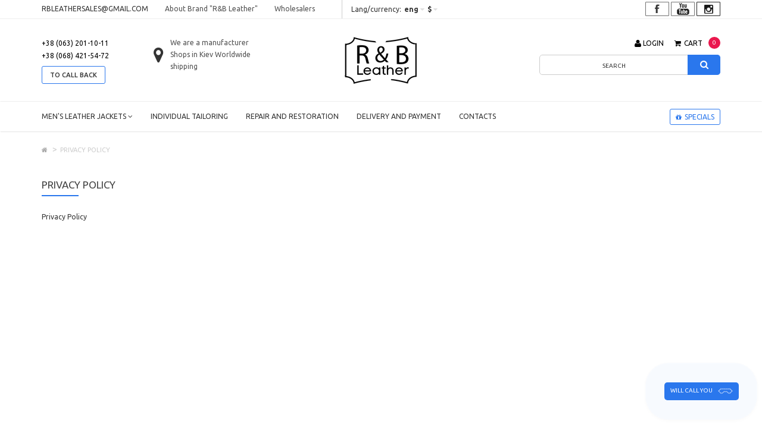

--- FILE ---
content_type: text/html; charset=utf-8
request_url: https://rbleather.com/en/privacy.html
body_size: 12567
content:
<!DOCTYPE html>
<!--[if IE]><![endif]-->
<!--[if IE 8 ]>
<html dir="ltr" lang="en" class="ie8">
   <![endif]-->
   <!--[if IE 9 ]>
   <html dir="ltr" lang="en" class="ie9">
      <![endif]-->
      <!--[if (gt IE 9)|!(IE)]><!-->
      <html dir="ltr" lang="en">
         <!--<![endif]-->
         <head>
		                    <meta charset="UTF-8" />
            <meta name="viewport" content="width=device-width, initial-scale=1">
            <meta http-equiv="X-UA-Compatible" content="IE=edge">
            <title>Privacy Policy</title>
            <base href="https://rbleather.com/" />
                                    <meta property="og:title" content="Privacy Policy" />
            <meta property="og:type" content="website" />
            <meta property="og:url" content="https://rbleather.com/en/privacy.html" />
                        <meta property="og:image" content="https://rbleather.com/image/catalog/logoboss-final.png" />
                        <meta property="og:site_name" content="R&amp;B LEATHER" />
            <script src="catalog/view/javascript/jquery/jquery-2.1.1.min.js" type="text/javascript"></script>
            <link href="catalog/view/javascript/bootstrap/css/bootstrap.min.css" rel="stylesheet" media="screen" />
            <script src="catalog/view/javascript/bootstrap/js/bootstrap.min.js" type="text/javascript"></script>
            <!-- <link href="catalog/view/javascript/font-awesome/css/font-awesome.css" rel="stylesheet" type="text/css" /> -->
            <!--link href='https://fonts.googleapis.com/css?family=Open+Sans:400,300,600,700&amp;subset=latin,cyrillic&display=swap' rel='stylesheet' type='text/css'-->
            <link href="catalog/view/javascript/jquery/owl-carousel/owl.carousel.css" type="text/css" rel="stylesheet" media="screen" />
            <script src="catalog/view/javascript/jquery/owl-carousel/owl.carousel.min.js" type="text/javascript"></script>
			      <!-- <script src="catalog/view/theme/magazin/js/jquery.time-to.min.js" type="text/javascript"></script>
            <script src="catalog/view/theme/magazin/js/jquery.bpopup.min.js" type="text/javascript"></script> -->
            <link rel="stylesheet" type="text/css" href="catalog/view/theme/magazin/stylesheet/stylesheet1.css" />
                        <style>@media (max-width: 992px) {
.col-md-4 {
    width: 50% !important;
}
}
@media (min-width: 992px) and (max-width: 1200px) {
    .product-layout.product-grid.col-lg-4.col-md-4.col-sm-6.col-xs-12 {
    min-height: 420px;
}
}

.leftbar-h {
    font-weight: 300;
    text-transform: uppercase;
    font-size: 17px;
    margin: 0;
    padding-top: 20px;
    padding-bottom: 25px;
}
.leftbar-h:after {
    content: '';
    width: 62px;
    display: block;
    margin-top: 7px;
    border-bottom: 2px solid #2a77ed;
}
#content .solid {
    margin-top: 0px !important;
}
.owl-hidden {
    padding-bottom: 0px !important;
}
select#termInput {
    height: 20px;
    padding: 0px;
}

@media (max-width: 767px) {
.product-layout:hover .product-thumb {
    margin-left: -3%;
    padding-left: 3%;
    margin-top: -3%;
    padding-top: 3%;
    margin-right: -3%;
    padding-right: 3%;
}
.product-layout:hover .product-thumb .preview {
    display: none;
}
.product-thumb:hover {
    border: 15px;
}
.product-thumb .image {
    border-top: none;
    border-bottom: none; 
}
}</style>
                  			                  <link href="https://rbleather.com/image/catalog/favicon.png" rel="icon" />
                                                                        <!-- Facebook Pixel Code -->
<script>
  !function(f,b,e,v,n,t,s)
  {if(f.fbq)return;n=f.fbq=function(){n.callMethod?
  n.callMethod.apply(n,arguments):n.queue.push(arguments)};
  if(!f._fbq)f._fbq=n;n.push=n;n.loaded=!0;n.version='2.0';
  n.queue=[];t=b.createElement(e);t.async=!0;
  t.src=v;s=b.getElementsByTagName(e)[0];
  s.parentNode.insertBefore(t,s)}(window, document,'script',
  'https://connect.facebook.net/en_US/fbevents.js');
  fbq('init', '790059914471990');
  fbq('track', 'PageView');
</script>
<noscript><img height="1" width="1" style="display:none"
  src="https://www.facebook.com/tr?id=790059914471990&ev=PageView&noscript=1"
/></noscript>
<!-- End Facebook Pixel Code -->
                        			
      						
            
          <!-- Google Tag Manager -->
          <script>(function(w,d,s,l,i){w[l]=w[l]||[];w[l].push({'gtm.start':
          new Date().getTime(),event:'gtm.js'});var f=d.getElementsByTagName(s)[0],
          j=d.createElement(s),dl=l!='dataLayer'?'&l='+l:'';j.async=true;j.src=
          'https://www.googletagmanager.com/gtm.js?id='+i+dl;f.parentNode.insertBefore(j,f);
          })(window,document,'script','dataLayer','GTM-PF9KW38');</script>
          <!-- End Google Tag Manager -->


	        
         
<link rel="alternate" hreflang="ru" href="https://rbleather.com/ru/privacy.html" />

<link rel="alternate" hreflang="en" href="https://rbleather.com/en/privacy.html" />
</head>
         <body class="information-information">
          <!-- Google Tag Manager (noscript) -->
          <noscript><iframe src="https://www.googletagmanager.com/ns.html?id=GTM-PF9KW38"
          height="0" width="0" style="display:none;visibility:hidden"></iframe></noscript>
          <!-- End Google Tag Manager (noscript) -->
            <div id="block-close"></div>
                                    			<div class="topm">
               <div class="container">
                  <div class="row">
                     <div class="col-sm-9 hidden-xs">
                        <ul class="left">
                           <li>
                              RBLEATHERSALES@GMAIL.COM
                           </li>
                            						                              <li><a href="https://rbleather.com/en/about_us/">About Brand "R&B Leather"</a></li>
                           <li><a href="https://rbleather.com/en/optovikam/">Wholesalers</a></li>
                          <li>                            <div class="top-curlang">
                           <div class="cur2">
							 Lang/сurrency:                             
                            </div>
                             
<div class="lang">
<div id="language">
 
<div class="btn-group">
 <button class="no-btn btn-link dropdown-toggle" data-toggle="dropdown">
     <b>eng</b>
     <i class="fa fa-caret-down"></i></button>
 <ul class="dropdown-menu">
  <li><a href="https://rbleather.com/ru/privacy.html" onclick="window.location = 'https://rbleather.com/ru/privacy.html'" >рус</a></li>
  <li><a href="https://rbleather.com/en/privacy.html" onclick="window.location = 'https://rbleather.com/en/privacy.html'" >eng</a></li>
  <li><a href="https://rbleather.com/ua/privacy.html" onclick="window.location = 'https://rbleather.com/ua/privacy.html'" >укр</a></li>
  </ul>
 </div>

 
 
</div>
</div>

                              <div class="cur">
                                 <div class="pull-left">
<form action="https://rbleather.com/en/index.php?route=common/currency/currency" method="post" enctype="multipart/form-data" id="currency">
  <div class="btn-group">
    <button class="no-btn btn-link dropdown-toggle" data-toggle="dropdown">
            <b> $</b>
                            <span class="hidden-xs hidden-sm hidden-md"></span> <i class="fa fa-caret-down"></i></button>
    <ul class="dropdown-menu">
                  <li><button class="currency-select no-btn btn-link btn-block" type="button" name="USD"> $</button></li>
                        <li><button class="currency-select no-btn btn-link btn-block" type="button" name="UAH"> грн.</button></li>
                        <li><button class="currency-select no-btn btn-link btn-block" type="button" name="RUB"> руб.</button></li>
                </ul>
  </div>
  <input type="hidden" name="code" value="" />
  <input type="hidden" name="redirect" value="https://rbleather.com/en/privacy.html" />
</form>
</div>
                              </div>
                           </div>
                                                      </li>
                        </ul>
                     </div>
                     <div class="col-sm-3">
                        <ul class="right">
                           <div class="social">
                           
                    		                       		                       		   <a href="https://www.facebook.com/rbleather/" target="_blank"> <img class="socimg" data-toggle="tooltip" data-placement="bottom" src="catalog/view/theme/magazin/image/fb1.png" alt="Facebook" title="Facebook"> </a>
                    		                       		                       		   <a href="https://www.youtube.com/channel/UCJWJ1Ur3wMUvHJQ2-DtE7Ow" target="_blank"> <img class="socimg" data-toggle="tooltip" data-placement="bottom" src="catalog/view/theme/magazin/image/youtube1.png" alt="Youtube" title="Youtube"> </a>
                    		                       		                       		   <a href="https://www.instagram.com/rbleather_brand/" target="_blank"> <img class="socimg" data-toggle="tooltip" data-placement="bottom" src="catalog/view/theme/magazin/image/ig1.png" alt="Instagram" title="Instagram"> </a>
                    		                       		                       		                       		                       		                               </div>
                           <div class="onephone prikhodko"> +38 (063) 201-10-11<br>                           <div class="top-curlang2">
                            <div class="cur3">
                             <!--Язык/валюта:-->
							 Lang/сurrency:                             
                            </div>
                             
<div class="lang">
<div id="language">
 
<div class="btn-group">
 <button class="no-btn btn-link dropdown-toggle" data-toggle="dropdown">
     <b>eng</b>
     <i class="fa fa-caret-down"></i></button>
 <ul class="dropdown-menu">
  <li><a href="https://rbleather.com/ru/privacy.html" onclick="window.location = 'https://rbleather.com/ru/privacy.html'" >рус</a></li>
  <li><a href="https://rbleather.com/en/privacy.html" onclick="window.location = 'https://rbleather.com/en/privacy.html'" >eng</a></li>
  <li><a href="https://rbleather.com/ua/privacy.html" onclick="window.location = 'https://rbleather.com/ua/privacy.html'" >укр</a></li>
  </ul>
 </div>

 
 
</div>
</div>

                              <div class="cur4">
                                 <div class="pull-left">
<form action="https://rbleather.com/en/index.php?route=common/currency/currency" method="post" enctype="multipart/form-data" id="currency">
  <div class="btn-group">
    <button class="no-btn btn-link dropdown-toggle" data-toggle="dropdown">
            <b> $</b>
                            <span class="hidden-xs hidden-sm hidden-md"></span> <i class="fa fa-caret-down"></i></button>
    <ul class="dropdown-menu">
                  <li><button class="currency-select no-btn btn-link btn-block" type="button" name="USD"> $</button></li>
                        <li><button class="currency-select no-btn btn-link btn-block" type="button" name="UAH"> грн.</button></li>
                        <li><button class="currency-select no-btn btn-link btn-block" type="button" name="RUB"> руб.</button></li>
                </ul>
  </div>
  <input type="hidden" name="code" value="" />
  <input type="hidden" name="redirect" value="https://rbleather.com/en/privacy.html" />
</form>
</div>
                              </div>
                           </div>
                           </div> 
                        </ul>
                     </div>
                  </div>
               </div>
            </div>
			            
            <div class="white">
               <header>
			      <div id="callme" class="spanel open-left">
   <div class="col-sm-12">
      <div class="panel-close"></div>
      <div id="close-callme">
         <h3>to call back</h3>
         <div class="form-group required">
            <input type="text" name="name" placeholder="Name" value="" id="callme-name" class="form-control"/>
         </div>
         <div class="form-group required">
            <input type="text" name="phone" placeholder="Phone" value="" id="callme-phone" class="form-control"/>
         </div>
         <div class="form-group">
            <textarea name="comment" placeholder="Comment" id="callme-comment" class="form-control"></textarea>
         </div>
         <div class="form-group">
            <input type='text' name="time" placeholder="Time to call" class="form-control" id="callme-time" />
         </div>
         <div class="form-group">
            <div class="callme"><input type="button" id="bcallme" value="to call back" class="btn btn-center btn-primary"/></div>
         </div>
      </div>
   </div>
</div>
<script type="text/javascript"><!--
   $('#bcallme').bind('click', function(){
   	$.ajax({
   		url: 'index.php?route=common/callme/callme',
   		type: 'post',
   		data: $('#callme input[type=\'text\'], #callme textarea').serializeArray(),
   		dataType: 'json',
		beforeSend: function(){
			$('#callme').append('<div class="preloader"><i class="fa fa-spinner fa-pulse"></i></div>');
        },
   		success: function(json){
		    $('.preloader').remove();
   			$('.error').remove();
            $('.text-danger').remove();
   			if (json['error']){
   				if (json['error']['name']){
   					$('#callme-name').after('<span class="text-danger"><i class="fa fa-arrow-up"></i>' + json['error_name'] + '</span>');
   					$('#callme-name').closest('.form-group').addClass('has-error');
   				}
   				if (json['error']['phone']){
   					$('#callme-phone').after('<span class="text-danger"><i class="fa fa-arrow-up"></i>' + json['error_telephone'] + '</span>');
   					$('#callme-phone').closest('.form-group').addClass('has-error');
   				}
   			}
   			if (json['success']) {
   				// $('#close-callme').hide().after('<div class="col-sm-12"><h3 class="success">Thank you for your interest in our product</h3><p class="left">Very soon we will call You</p><b class="right">Yours truly, <br> company&nbsp;R&amp;B LEATHER</b><div class="time"></div></div>')
               location.href = '/success';
   			}
   		}
   	});
   });
   jQuery(function($){
   $("#callme-phone").mask("+38 (999) 999-9999");
   });
   //--></script>
                     <div class="container">
                     <div class="row">
                        						<div class="col-sm-4 hidden-xs nopad">
                           						   <div class="col-sm-12 col-md-6">
                              <div class="head-phone">
                                 <div class="phone dropdown">
                                    <div class="onephone"> +38 (063) 201-10-11</div>
									<div class="twophone"> +38 (068) 421-54-72</div>                                    <!--a href="" aria-expanded="false" data-toggle="dropdown" data-hover="dropdown"><span class="hidden-xs">+38 (063) 201-10-11                                    </span><i class="fa fa-caret-down"></i></a> 
                                    <ul class="dropdown-menu dropdown-menu-right phohes-dropdown">
                                        <li class="header-phone"><a href="#" class="phoneclick" onclick="window.location.href='tel:+38 (063) 201-10-11';"> +38 (063) 201-10-11</a></li>
                                                                                <li class="header-phone"><a href="#" class="phoneclick" onclick="window.location.href='tel:+38 (068) 421-54-72';"> +38 (068) 421-54-72</a></li>
                                        				
                                    </ul-->
                                 </div>


                                <a class="btn btn-default panel-url callme" data-spanel="#callme">to call back</a>                              </div>
                           </div>
						                                                         <div class="col-sm-12 col-md-6">
                              <div class="magaz">
                                <i class="fa fa-map-marker" aria-hidden="true"></i>
                                 <div>
                                    <a href="/about_us.html">We are a manufacturer</a><br><a href="/contact-us">Shops in Kiev</a>
                                    <a href="/delivery">Worldwide shipping</a>
                                 </div>
                              </div>
                              <!--div></div-->
                           </div>
                            
                        </div>
                        <div class="col-sm-4">
                           <div id="logo" class="center">
                                                                                          <a href="https://rbleather.com/en"><img src="https://rbleather.com/image/catalog/logoboss-final.png" title="R&amp;B LEATHER" alt="R&amp;B LEATHER" class="img-responsive" /></a>
                                                                                       </div>
                        </div>
												
                        <div class="headfix col-sm-4">
                           <div class=" head-block">
                              <div id="mobmenu" class="col hidden-lg hidden-md hidden-sm">
                                 <div class="log">
                                    <a href="#menu2">
                                       <p>Меню</p>
                                    </a>
                                 </div>
                              </div>
							  
							  <div class="col">
                                 <div class="log">
                                                                     
                                                                        <div id="quicklogin" class="spanel open-right">
   <div class="panel-close"></div>
   <ul class="nav nav-tabs">
      <li class="active"><a href="#tab1" data-toggle="tab">Login</a></li>
      <li><a href="#tab2" data-toggle="tab">Register</a></li>
   </ul>
   <div class="tab-content">
      <div class="tab-pane active" id="tab1">
         <div class="col-sm-12" id="quick-login">
            <div class="form-group required">
               <input type="text" name="email" placeholder="Email" value=""  id="input-email-login" class="form-control" />
            </div>
            <div class="form-group required">
               <input type="password" name="password" placeholder="Password" value="" id="input-password-login" class="form-control" />
            </div>
            <div class="form-group">
               <a class="href" href="https://rbleather.com/en/forgot-password/">Forgot your password?</a>
            </div>
            <div class="form-group">
               <button type="button" class="btn btn-center btn-primary loginaccount"  data-loading-text="Loading...">Login</button>
            </div>
         </div>
      </div>
      <div class="tab-pane" id="tab2">
         <div class="col-sm-12" id="quick-register">
            <div class="form-group required">
               <input type="text" name="firstname" placeholder="Name" value="" id="input-firstname-reg" class="form-control" />
            </div>
						<div class="form-group required">
               <input type="text" name="lastname" placeholder="Surname" value="" id="input-lastname-reg" class="form-control" />
            </div>
			            <div class="form-group required">
               <input type="text" name="email" placeholder="Email" value="" id="input-email-reg" class="form-control" />
            </div>
            <div class="form-group required">
               <input type="text" name="telephone" placeholder="Phone" value="" id="input-telephone" class="form-control" />
            </div>
            <div class="form-group required">
               <input type="password" name="password" placeholder="Password" value="" id="input-password-reg" class="form-control" />
            </div>
                        <button type="button" class="btn btn-center btn-primary createaccount" data-loading-text="Loading..." >Next</button>
                        <p class="info">*Registered users can place orders, track their status and view your purchase history.</p>
         </div>
      </div>
   </div>
</div>
<script type="text/javascript"><!--
   $('#quick-register input').on('keydown', function(e) {
   	if (e.keyCode == 13) {
   		$('#quick-register .createaccount').trigger('click');
   	}
   });
   $('#quick-register .createaccount').click(function() {
   	$.ajax({
   		url: 'index.php?route=common/quicksignup/register',
   		type: 'post',
   		data: $('#quick-register input[type=\'text\'], #quick-register input[type=\'password\'], #quick-register input[type=\'checkbox\']:checked'),
   		dataType: 'json',
   		beforeSend: function() {
   			$('#quick-register .createaccount').button('loading');
   			$('#modal-quicksignup .alert-danger').remove();
   		},
   		complete: function() {
   			$('#quick-register .createaccount').button('reset');
   		},
   		success: function(json) {console.log(json)

   			$('#quicklogin .required').removeClass('has-error');
		   $('#quick-register .checkbox').removeClass('has-error');
   			if(json['islogged']){
   				 window.location.href="index.php?route=account/account";
   			}
   			if (json['error_firstname']) {
   				$('#quick-register #input-firstname-reg').parent().addClass('has-error');
   				$('#quick-register #input-firstname-reg').focus();
   			}
			if (json['error_lastname']) {
   				$('#quick-register #input-lastname-reg').parent().addClass('has-error');
   				$('#quick-register #input-lastname-reg').focus();
   			}
   			if (json['error_email']) {
   				$('#quick-register #input-email-reg').parent().addClass('has-error');
   				$('#quick-register #input-email-reg').focus();
   			}
   			if (json['error_telephone']) {
   				$('#quick-register #input-telephone').parent().addClass('has-error');
   				$('#quick-register #input-telephone').focus();
   			}
   			if (json['error_password']) {
   				$('#quick-register #input-password-reg').parent().addClass('has-error');
   				$('#quick-register #input-password-reg').focus();
   			}

   			if (json['error_agree']) {
			$('#quick-register .checkbox').addClass('has-error');
		}
   			
   			if (json['now_login']) {
   				$('.quick-login').before('<li class="dropdown"><a href="https://rbleather.com/en/my-account/" title="My Account" class="dropdown-toggle" data-toggle="dropdown"><i class="fa fa-user"></i> <span class="hidden-xs hidden-sm hidden-md">My Account</span> <span class="caret"></span></a><ul class="dropdown-menu dropdown-menu-right"><li><a href="https://rbleather.com/en/my-account/">My Account</a></li><li><a href="https://rbleather.com/en/order-history/">Order History</a></li><li><a href="https://rbleather.com/en/transactions/">Transactions</a></li><li><a href="https://rbleather.com/en/downloads/">Downloads</a></li><li><a href="https://rbleather.com/en/logout/">Logout</a></li></ul></li>');
   				
   				$('.quick-login').remove();
   			}
   			if (json['success']) {
   				$('#modal-quicksignup .main-heading').html(json['heading_title']);
   				success = json['text_message'];
   				success += '<div class="buttons"><div class="text-right"><a onclick="loacation();" class="btn btn-primary">'+ json['button_continue'] +'</a></div></div>';
   				$('#modal-quicksignup .modal-body').html(success);
   				loacation();
   			}
   		}
   	});
   });

   $('#quick-login input').on('keydown', function(e) {
   	if (e.keyCode == 13) {
   		$('#quick-login .loginaccount').trigger('click');
   	}
   });
   $('#quick-login .loginaccount').click(function() {
   	$.ajax({
   		url: 'index.php?route=common/quicksignup/login',
   		type: 'post',
   		data: $('#quick-login input[type=\'text\'], #quick-login input[type=\'password\']'),
   		dataType: 'json',
   		beforeSend: function() {
   			$('#quick-login .loginaccount').button('loading');
   			$('#modal-quicksignup .alert-danger').remove();
   		},
   		complete: function() {
   			$('#quick-login .loginaccount').button('reset');
   		},
   		success: function(json) {
   			$('#modal-quicksignup .form-group').removeClass('has-error');
   			if(json['islogged']){
   				 window.location.href="index.php?route=account/account";
   			}
   			
   			if (json['error']) {
   				$('#modal-quicksignup .modal-header').after('<div class="alert alert-danger" style="margin:5px;"><i class="fa fa-exclamation-circle"></i> ' + json['error'] + '</div>');
   				$('#quick-login #input-email-login').parent().addClass('has-error');
   				$('#quick-login #input-password-login').parent().addClass('has-error');
   				$('#quick-login #input-email-login').focus();
   			}
   			if(json['success']){
   				loacation();
   				$('#modal-quicksignup').modal('hide');
   			}   			
   		}
   	});
   });
   function loacation() {
   	location.reload();
   }
   jQuery(function($){
   $("#input-telephone").mask("+38 (999) 999-9999");
   });
   //--></script>                                    <p class="panel-url quicklogin" data-spanel="#quicklogin"><i class="fa fa-user fa-lg" aria-hidden="true"></i> Login</p>
                                                                                                         </div>
                              </div>
                              							  						  
                                                              <div class="mobcall panel-url" data-spanel="#callme">
                              <i style="    position: relative;    top: 16px;    width: 55px;    width: 100%;    font-size: 24px;    text-align: center;    vertical-align: unset;" class="fa fa-phone fa-lg"></i>
                              </div>
                              <div class="mobsearch panel-url hidden-lg hidden-md hidden-sm">
                                <a href="/search"><i class="fa fa-search"></i></a>
                              </div>
                              <div class="col cartfloat">
                                 <div id="cart">
   <p id="carturl" class="pull-left panel-url" data-spanel="#sidecart"><span class="hidecart"><i class="fa fa-shopping-cart" aria-hidden="true"></i>cart</span></p>
   <button class="no-btn"><span id="cart-total"><span><i class="fa fa-shopping-cart" aria-hidden="true"></i></span>0 </span></button>
    <!--ul class="list-unstyled list-men-fix">
        <li class="dropdown info-dropdown">
            <a data-toggle="dropdown" aria-expanded="false" data-hover="dropdown" class="current-link"><i class="fa fa-info-circle" aria-hidden="true"></i></a>
            <ul id="right-menu-ul" class="dropdown-menu fixed-right-menu-ul">
                <li><a href="/delivery" title="Доставка и оплата">Доставка и оплата</a></li>
                <li><a href="/about_us" title="О нас">О нас</a></li>
                <li><a href="/terms" title="Гарантии">Гарантии</a></li>
                <li><a href="/contact-us/" title="Контакты">Контакты</a></li>
            </ul>
        </li>
        <li class="dropdown">
            <a data-toggle="dropdown" aria-expanded="false" data-hover="dropdown" class="current-link"><i class="fa fa-user" aria-hidden="true"></i></a>
            <ul class="dropdown-menu dropdown-menu-left">
                <li class="fixed-wishlist"></li>
                <li class="compare-acc-dropdown"><a href="/compare-products/">Список сравнения</a></li>
                <li><a href="/create-account/">Регистрация</a></li>
                <li><a data-spanel="#quicklogin" class="panel-url">Авторизация</a></li>
            </ul>
        </li>
    </ul-->
   <ul id="sidecart" class="spanel open-right">
      <li id="sidecart-close" class="panel-close"></li>
      <li class="form-group closss" style="display:none;">
         <input type="button" value="↑ Items in cart" class="procart btn btn-center btn-primary" onclick="order_form();">
      </li>
      <li class="closss scart">
         <a href="https://rbleather.com/en/cart/" class="procart btn btn-center btn-primary">View Cart</a><br />
      </li>
            <li>
         <p class="text-center">
            <i class="fa fa-shopping-cart fa-5x"></i><br>
            <span class="empty-cart">Your shopping cart is empty!</span>
         </p>
      </li>
         </ul>
</div>
<input id="success_link" type="hidden" value="https://rbleather.com/en/success/"/>
<script>
   
</script>                              </div>
                           </div>
                           <div class="head-block hidden-xs">
                           <div id="topsearch">
<div class="input-group" id="search">
      <input type="text" class="form-control" name="search" value="" placeholder="Search" >
      <span class="input-group-btn">
        <button class="btn btn-lg" type="button"><i class="fa fa-search"></i></button>
      </span>
    </div>

</div>                            <!--span id="searchid" class="col"><i class="fa fa-search" aria-hidden="true"></i> search</span-->
                           </div>
                        </div>
                     </div>
                  </div>
               </header>
                              <nav id="menu" class="navbar hidden-xs ">
                                    <div class="container">
                     <div class="navbar-header"><span id="category" class="visible-xs">Categories</span>
                        <button type="button" class="btn btn-navbar navbar-toggle" data-toggle="collapse" data-target=".navbar-ex1-collapse"><i class="fa fa-bars"></i></button>
                     </div>
                     <div class="collapse navbar-collapse navbar-ex1-collapse nopad">
                        <ul class="nav navbar-nav">
                                                                                 <li class="dropdown cat-1">
                              <a class="arrow dropdown-toggle" href="https://rbleather.com/en/mujskie-kojanye-kurtki/" >Men's leather jackets <i class="fa fa-angle-down downs" aria-hidden="true"></i></a>
                              <div class="dropdown-menu">
                                 <div class="container1">
                                    <div class="dropdown-inner">
                                                                              <ul class="list-unstyled col-1-1">
                                                                                    <li class="head-child-1-1-1"><a class="liheader" href="https://rbleather.com/en/mujskie-kojanye-kurtki/osennyaya-kollekciya/">Autumn collection (98)</a></li>
                                                                                                                           </ul>
                                                                              <ul class="list-unstyled col-1-2">
                                                                                    <li class="head-child-1-2-1"><a class="liheader" href="https://rbleather.com/en/mujskie-kojanye-kurtki/vesennyaya-kollekciya/">Spring collection (91)</a></li>
                                                                                                                           </ul>
                                                                              <ul class="list-unstyled col-1-3">
                                                                                    <li class="head-child-1-3-1"><a class="liheader" href="https://rbleather.com/en/mujskie-kojanye-kurtki/letnyaya-kollekciya/">Summer collection (55)</a></li>
                                                                                                                           </ul>
                                                                              <ul class="list-unstyled col-1-4">
                                                                                    <li class="head-child-1-4-1"><a class="liheader" href="https://rbleather.com/en/mujskie-kojanye-kurtki/zimnyaya-kollekciya/">Winter collection (64)</a></li>
                                                                                                                           </ul>
                                                                           </div>
                                    <!--a href="https://rbleather.com/en/mujskie-kojanye-kurtki/" class="see-all">Show All Men's leather jackets</a-->
                                 </div>
                              </div>
                           </li>
                                                                                                            <li class="custom-link bgc1"><a href="en/individ">
                              Individual tailoring</a>
                           </li>
                                                                                 <li class="custom-link bgc2"><a href="en/remont">
                              Repair and restoration</a>
                           </li>
                                                                                 <li class="custom-link bgc3"><a href="en/delivery">
                              Delivery and payment</a>
                           </li>
                                                                                 <li class="custom-link bgc4"><a href="en/contact-us">
                              Contacts</a>
                           </li>
                           						    
                           						   						   						   						                                                         
                           <li class="pull-right hidden-xs hidden-sm hidden-md">
						   						   						   <a href="https://rbleather.com/en/specials/" id="special-total" title="Specials"><i class="fa fa-gift"></i><span class="hidden-xs hidden-sm hidden-md">Specials</span></a>					   
						   						   </li>
							<li class="pull-right hidden-xs hidden-sm hidden-md log" style="display: none;">
								                                 
																								<p class="panel-url quicklogin quicklogin-fixed" data-spanel="#quicklogin"><i class="fa fa-user" aria-hidden="true"></i> Login</p>
																							</li>
                        </ul>
                     </div>
                  </div>
               </nav>
                           </div>
            <script type="text/javascript">
               /******** Menu Show Hide Sub Menu ********/
               $('#menu .nav > li').mouseover(function() {
               
               			$(this).find('> div').stop(true, true).slideDown('fast');
               		
               			$(this).bind('mouseleave', function() {
               
               				$(this).find('> div').stop(true, true).css('display', 'none');
               
               		});});
               
               $(document).ready(function() {
               $("nav#menu2").mmenu({
               extensions	: [ 'effect-slide-menu', 'pageshadow' ],
               counters	: true,
               navbar	: {
               title	    : 'Меню'
               },
               navbars	: [
                       {
               				position	: 'top',
               				content		: [
               					'prev',
               					'title',
               					'close'
               				]
               			}
               	  ]
               });
               });
               
               
               
               $(document).ready(function() {
               $(".brand_carousel").owlCarousel({
               itemsCustom : [[320, 2],[600, 4],[768, 5],[992, 6],[1170, 7]],											   
               navigation : true,
               navigationText: ['<i class="fa fa-angle-left"></i>', '<i class="fa fa-angle-right"></i>'],
               scrollPerPage : true,
               pagination: false
               });
               });
			   function order_form() { 
                $('#order-form').toggle(500);	
                $('.closss').toggle(500);
                $("#input-telephone-order").mask("+38 (999) 999-9999");		
               }
            </script>			
            <nav id="menu2" class="fixload">
               <ul>
                                                      <li>
                     <span class="name">
                     <span class="expander">-</span>                     <a href="https://rbleather.com/en/mujskie-kojanye-kurtki/">Men's leather jackets</a>
                     </span>
                                          <ul>
                                                <li>
                           <span class="name">
                                                      <a href="https://rbleather.com/en/mujskie-kojanye-kurtki/osennyaya-kollekciya/">
                           <span class="icon m-icon-dress"></span>Autumn collection (98)                           </a>
                           </span>
                                                   </li>
                                                <li>
                           <span class="name">
                                                      <a href="https://rbleather.com/en/mujskie-kojanye-kurtki/vesennyaya-kollekciya/">
                           <span class="icon m-icon-dress"></span>Spring collection (91)                           </a>
                           </span>
                                                   </li>
                                                <li>
                           <span class="name">
                                                      <a href="https://rbleather.com/en/mujskie-kojanye-kurtki/letnyaya-kollekciya/">
                           <span class="icon m-icon-dress"></span>Summer collection (55)                           </a>
                           </span>
                                                   </li>
                                                <li>
                           <span class="name">
                                                      <a href="https://rbleather.com/en/mujskie-kojanye-kurtki/zimnyaya-kollekciya/">
                           <span class="icon m-icon-dress"></span>Winter collection (64)                           </a>
                           </span>
                                                   </li>
                                             </ul>
                                       </li>
                                    	
                                    <li class="custom-link bgc1"><a href="en/individ">
                     INDIVIDUAL TAOLORING</a>
                  </li>
                                                      <li class="custom-link bgc2"><a href="en/remont">
                     РЕМОНТ И РЕСТАВРАЦИЯ</a>
                  </li>
                                                      <li class="custom-link bgc3"><a href="en/delivery">
                     Доставка и оплата</a>
                  </li>
                                                      <li class="custom-link bgc4"><a href="en/contact-us">
                     Контакты</a>
                  </li>
                                 </ul>
            </nav>
                        <div class="container">
  <ul class="breadcrumb">
	    
	   <li><a href="https://rbleather.com/en"><i class="fa fa-home"></i></a></li>
	    
	   <li><span>Privacy Policy</span></li>
	</ul>
  <div class="row">                <div id="content" class="col-sm-12">
      <h1>Privacy Policy</h1>
      <p>
	Privacy Policy</p>
      
      <form action="https://rbleather.com/en/privacy.html" method="post" enctype="multipart/form-data" id="review-form" class="spanel open-right">
        <div class="col-sm-12">
		<div id="creview-form" class="panel-close"></div>
        <input type="hidden" name="page" value="Privacy Policy"/>
		<fieldset>
          <h3>text_contact</h3>
          <div class="form-group required">
              <input type="text" name="name" placeholder="entry_name" value="" id="input-name" class="form-control" />
                        </div>
          <div class="form-group required">
              <input type="text" name="email" placeholder="entry_email" value="" id="input-email" class="form-control" />
                        </div>
          <div class="form-group required">
               <input type="text" name="telephone" placeholder="entry_telephone" value="" id="input-telephone" class="form-control" />
            </div>
          <div class="form-group required">
              <textarea name="enquiry" placeholder="entry_enquiry" rows="10" id="input-enquiry" class="form-control"></textarea>
                        </div>
                  </fieldset>
        <div class="buttons">
          <div class="pull-right">
            <input class="btn btn-primary" type="submit" value="Submit" />
          </div>
        </div>
       </div>
	  </form>
      <script type="text/javascript"><!--
      --></script>
   <script>
   jQuery(function($){
   $("#review-form #input-telephone").mask("+38 (999) 999-9999");
   });
   </script>
      </div>
    </div>
</div>
<footer>
  <div class="container">
 
    
              <div class="form_poshiv" style="display: none;">
            <div class="panel-close"></div>
                <div class="form_poshiv_title">Leave a request</div>
                <div class="form_poshiv_line"></div>
                <div class="form_poshiv_text">And we will contact you shortly</div>
                <div class="form_poshiv_inputs">
				<script>
function check() {
	if ($('#input').val() != '')
		$('#button').removeAttr('disabled');
	else
		$('#button').attr('disabled','disable');
}
</script>
				<form onsubmit="return false;">
                    <input type="text" onkeyup="check();" id="input" name="name" placeholder="Name"/>
                    <input type="tel" onkeyup="check();" id="input" name="tel" placeholder="Phone"/>
                    <input type="email" value="order@gmail.com" name="email" placeholder="Email" style="display:none;"/>
                    <div class="col-sm-4 col-sm-offset-4">
					
<input type="submit" class="form_poshiv_submit buttonposhiv" id="button" disabled="disabled" value="Send"/>
</div>
					</form>
                </div>
            </div>
            
            
            <script>
            $('.open_poshiv').bind('click', function(){
               $('.form_poshiv').bPopup({
                    closeClass:'panel-close',
                    follow: [false, false], //x, y
                    position: ['auto', 'auto'] //x, y
                }); 
            });
            $('.form_poshiv_submit').bind('click', function(){
                $.ajax({
            		url: 'index.php?route=common/home/send_poshiv',
            		type: 'post',
            		data: $('.form_poshiv input[type=\'text\'], .form_poshiv input[type=\'tel\'], .form_poshiv input[type=\'email\']'),
            		dataType: 'json',
            		success: function(json) {console.log(json)
            		if (json['success']) {
            		   // $('.form_poshiv_inputs').html('<div class="form_poshiv_title">Ваша заявка успешно отправлена!</div>');
                        location.href = '/success';
                        }
            		}
            	});
            });
            </script>
    <div class="footer__bottom-inner">
        <div class="col-sm-3 col-md-3 col-xs-12">					
            <span class="footer__logo">
                <a class="footer__logo-link" href="/"><img src="https://rbleather.com/image/catalog/logoboss-final.png" title="Мой Магазин" alt="Мой Магазин"></a>
            </span>
            <span class="footer__info-text">
			Online store selling stylish clothes and accessories made of leather and fur                <!-- Online store selling stylish clothes made of leather and fur --> 
                <br> 
                <a href="http://raval.pro/" target="_blank">Development and promotion RAVAL</a>
            </span>
            <span class="copyright">
            <p><br></p>            </span>
        </div>
        <div class="col-sm-3 col-md-3 col-xs-6">
            <span class="footer__list-title">
            Catalog							
            </span>						   
            
            <ul class="footer__list">
            <li class="footer__list-item"><a href="/mujskie-kojanye-kurtki/" class="footer__link">Men's leather jackets</a></li>
            <li class="footer__list-item"><a href="/mujskie-kojanye-kurtki/zimnyaya-kollekciya/" class="footer__link">Winter leather jackets</a></li>
            <li class="footer__list-item"><a href="https://rbleather.com/mujskie-kojanye-kurtki/vesennyaya-kollekciya/" class="footer__link">Spring leather jackets</a></li>
            <li class="footer__list-item"><a href="/specials/" class="footer__link">Discount items</a></li>
            <li class="footer__list-item"><a href="#sll" class="footer__link">New & Hits</a></li>
             
            </ul>
        </div>
        <div class="col-sm-3 col-md-3 col-xs-6">
            <span class="footer__list-title">About us</span>						   
            <ul class="footer__list">
            
                        <li class="footer__list-item"><a class="footer__link" href="https://rbleather.com/en/about_us.html">About the R&amp;B Leather brand</a></li>
                        <li class="footer__list-item"><a class="footer__link" href="https://rbleather.com/en/material.html">Materials</a></li>
                        <li class="footer__list-item"><a class="footer__link" href="https://rbleather.com/en/delivery.html">Delivery Information</a></li>
                        <li class="footer__list-item"><a class="footer__link" href="https://rbleather.com/en/privacy.html">Privacy Policy</a></li>
                        		   
                                     

            <li class="footer__list-item"><a href="/index.php?route=information/information&information_id=7">Wholesalers</a>
            </li>
           
            <!--li class="footer__list-item"><a href="http://2.alg-project.ru/about_us" class="footer__link">О нас</a></li>
            <li class="footer__list-item"><a href="http://2.alg-project.ru/delivery" class="footer__link">Доставка</a></li>
            <li class="footer__list-item"><a href="http://2.alg-project.ru/privacy" class="footer__link">Политика Безопасности</a></li>
            <li class="footer__list-item"><a href="http://2.alg-project.ru/terms" class="footer__link">Условия соглашения</a></li-->
            
            </ul>
        </div>
        
        <div class="col-sm-3 col-md-3 col-xs-6">
            <span class="footer__list-title">Help</span>						   
            <ul class="footer__list">
            <li class="footer__list-item"><a class="footer__link" href="https://rbleather.com/en/sitemap/">Site Map</a></li>                                     <li class="footer__list-item"><a class="footer__link" href="https://rbleather.com/en/newsletter/">Newsletter</a></li>                        <li class="footer__list-item"><a class="footer__link" href="/contact-us">Contacts</a></li>
                        <li class="footer__list-item">
                        <a href="/contact-us" id="reviewf" class="panel-url- footer__link" style="cursor: pointer;" data-spanel="#review-form">Connect with us</a> 
                        
                        </li>
                         <li class="footer__list-item"><a class="footer__link" href="https://rbleather.com/ua/dogovor.html">Договір оферти</a>
            </li>



                        
            <!--li class="footer__list-item"><a href="http://2.alg-project.ru/sitemap/" class="footer__link">Карта сайта</a></li> 		  
            <li class="footer__list-item"><a href="http://2.alg-project.ru/specials/" class="footer__link">Товары со скидкой</a></li>		  
            <li class="footer__list-item"><a href="http://2.alg-project.ru/affiliates/" class="footer__link">Партнёры</a></li>		  
            <li class="footer__list-item"><a href="http://2.alg-project.ru/newsletter/" class="footer__link">Рассылка новостей</a></li>		  
            <li class="footer__list-item"><a href="http://2.alg-project.ru/vouchers/" class="footer__link">Подарочные сертификаты</a></li-->   						   
            </ul>
        </div>
        
        <div class="col-sm-12 col-md-2 col-xs-6">
            <span class="footer__list-title">We are online</span>
            <ul class="footer__list">
                                                            <li class="footer__list-item">
                    		   <a class="footer__link" href="https://www.youtube.com/channel/UCJWJ1Ur3wMUvHJQ2-DtE7Ow" target="_blank"> <img class="socimg" data-toggle="tooltip" data-placement="bottom" src="catalog/view/theme/magazin/image/youtube1.png" alt="Youtube" title="Youtube"> </a>
                    		                                  </li>
                        <li class="footer__list-item">
            <a class="footer__link" href="https://www.facebook.com/rbleather/" target="_blank"> <img class="socimg" data-toggle="tooltip" src="catalog/view/theme/magazin/image/fb1.png" alt="Facebook" title="Facebook"> </a>
            </li>
                                                <li class="footer__list-item">
            <a class="footer__link" href="https://www.instagram.com/rbleather_brand/" target="_blank"> <img class="socimg" data-toggle="tooltip" src="catalog/view/theme/magazin/image/ig1.png" alt="Инстаграм" title="Мы в инстаграм"> </a>
            </li>
             <li class="footer__list-item">
            <img class="socimg" data-toggle="tooltip" src="/image/visa-mc1.png" alt="" style="width: 80px;" title="">
            </li>
                                    
            
            <!--li class="footer__list-item"><a href="" class="footer__link" target="_blank"> <span class="footer__link-text">Вконтакте</span></a>
            </li>
            <li class="footer__list-item"><a href="ok.ru" class="footer__link" target="_blank"> <span class="footer__link-text">Одноклассники</span> </a>
            </li><li class="footer__list-item"><a href="" class="footer__link" target="_blank"> <span class="footer__link-text">Facebook</span> </a>
            </li><li class="footer__list-item"><a href="" class="footer__link" target="_blank"> <span class="footer__link-text">Инстаграм</span> </a>
            </li><li class="footer__list-item"><a href="" class="footer__link" target="_blank"> <span class="footer__link-text">Гугл+</span> </a>
            
            </li-->
            
            </ul>
        </div>
        
    </div>
  </div>
    <div class="callmebtn panel-url hidden-xs" data-spanel="#callme">
    <div class="toolhover">
        <div class="callbtn">Will call you</div>
		<div class="callicon"></div>
        <div class="callfon"></div>
    <div class="toolcall">Call for free</div>
	</div>   
</div>
  
</footer>
 
<div class="scrollup hidden-xs">
   <div class="sup"></div>
</div>
<style>
#content .solid{margin-top:30px;}
#content .solid h3{display:none!important;}
</style>
<script src="catalog/view/theme/magazin/js/common.js" type="text/javascript"></script>
<script src="catalog/view/javascript/jquery/magnific/jquery.magnific-popup.min.js" type="text/javascript"></script>
<link href="catalog/view/javascript/jquery/magnific/magnific-popup.css" rel="stylesheet" type='text/css'>
<script src="catalog/view/theme/magazin/js/jquery.mmenu.min.all.js" type="text/javascript"></script>
<script src="catalog/view/theme/magazin/js/jquery.nicescroll.js" type="text/javascript"></script>
<script src="catalog/view/theme/magazin/js/jquery.elevatezoom.js" type="text/javascript"></script>
<link href="catalog/view/theme/magazin/stylesheet/jquery.mmenu.all.css" rel="stylesheet" type='text/css'>
<!--W START-->
<script src="catalog/view/theme/magazin/js/jquery.time-to.min.js" type="text/javascript"></script>
<script src="catalog/view/theme/magazin/js/jquery.bpopup.min.js" type="text/javascript"></script>
<link href="catalog/view/javascript/font-awesome/css/font-awesome.css" rel="stylesheet" type="text/css" />
<!--W END-->
<script>

var abc = $('#popup1 iframe').attr("src");
var abc2 = $('#popup2 iframe').attr("src");
var abc3 = $('#popup3 iframe').attr("src");
var abc4 = $('#popup4 iframe').attr("src");
$('.open_popup').click(function()
{
$('.popup iframe').attr("src", abc);
var popup_id = $('#' + $(this).attr("rel"));
$(popup_id).show();
$('.overlay').show();
})
$('.popup .close, .overlay').click(function() {
$('.popup iframe').attr("src", null);
$('.overlay, .popup').hide();
})
$('.open_popup2').click(function()
{
$('.popup iframe').attr("src", abc2);
var popup_id = $('#' + $(this).attr("rel"));
$(popup_id).show();
$('.overlay').show();
})
$('.popup .close, .overlay').click(function() {
$('.popup iframe').attr("src", null);
$('.overlay, .popup').hide();
})
$('.open_popup3').click(function()
{
$('.popup iframe').attr("src", abc3);
var popup_id = $('#' + $(this).attr("rel"));
$(popup_id).show();
$('.overlay').show();
})
$('.popup .close, .overlay').click(function() {
$('.popup iframe').attr("src", null);
$('.overlay, .popup').hide();
})
$('.open_popup4').click(function()
{
$('.popup iframe').attr("src", abc4);
var popup_id = $('#' + $(this).attr("rel"));
$(popup_id).show();
$('.overlay').show();
})
$('.popup .close, .overlay').click(function() {
$('.popup iframe').attr("src", null);
$('.overlay, .popup').hide();
})
</script>
	 
	  <script>
	  $(window).ready(function() {
	  setTimeout(function(){
	  $.each($("[onclick^='cart.add']"), function() {
	  product_id = $(this).attr('onclick').match(/[0-9]+/);
	
	  $(this).addClass('remarketing-id').attr('data-product_id', product_id);
	  });
	  }, 1000);
	  });
	  </script>
        <script type="text/javascript">
		  
	 $(document).on('click', '.product-thumb', function() {
		product_id = $(this).find('.remarketing-id').attr('data-product_id');
		list = $(this).find('.remarketing-id').attr('data-list');
		
		if(product_id) {
		
		  $.ajax({ 
              type: 'post',
              url:  'index.php?route=product/product/shortProduct',
			  data: 'product_id='+product_id,
              dataType: 'json',
              success: function(json) {
			  if (json['success']){
			  price = parseFloat(json['product']['price']).toFixed(2);
			  special = parseFloat(json['product']['special']).toFixed(2);
			  if(!isNaN(special) && special > 0) price = special;
				var heading = $('h1').text();
				
				if(list != undefined) heading = list;
			window.dataLayer = window.dataLayer || [];
			dataLayer.push({
						'ecommerce': {
						'currencyCode': 'UAH',
						'actionField': {'list': heading },
						'click': {                                
							'products': [{                      
							'name': json['product']['name'],
							'id': json['product']['product_id'],
							'brand': json['product']['manufacturer'],
							'price': price,
							'category': heading
							}]
    }},
		'event': 'gtm-ee-event',
		'gtm-ee-event-category': 'Enhanced Ecommerce',
		'gtm-ee-event-action': 'Product Clicks',
		'gtm-ee-event-non-interaction': 'False'
	});		
}}})}});


</script>



<!-- Credit button -->
<link rel="stylesheet" href="catalog/view/javascript/paylate/credit.min.css">
<style>
.buttons:hover {background: none !important;}
</style>
        <script>
            setTimeout(function(){
                $.getScript("//paylate.com.ua/js/jquery.maskedinput.min.js");
                $.getScript("//paylate.com.ua/js/start.js");
            },5000)
        </script>
<!-- <script type="text/JavaScript" charset="UTF-8" src="https://paylate.com.ua/js/start.js"></script>
<script type="text/JavaScript" charset="UTF-8" src="https://paylate.com.ua/js/jquery.maskedinput.min.js"></script> -->
<script>
    var pl_options = {
        pl_type: 2,
        pl_n1: "Три платежа",
        pl_n2: "Шесть платежей",
        pl_n3: "Десять платежей",
        pl_bc: "#4e6bb2",
        currency: "грн",
        lang: "ru",
    };
</script>

            <script>
                  $(document).ready(function() {
                  function get_cookie(cookie_name){
                    var results = document.cookie.match ('(^|;) ?' + cookie_name + '=([^;]*)(;|$)');
                    if (results)
                        return (unescape (results[2]));
                    else
                        return null;
                  }
                  
                  function check_cookie(){
                    var textCookie = get_cookie('messagetext'),
                        currentText = ''
                    if (textCookie !== currentText) {
                       $(".block-promo").slideDown("slow");
                    }
                  }
                  
                  check_cookie();
                    
                  $('.close-icon, .block-promo').click(function(){
                    var currentText = '',
                    date = new Date();
                    date.setTime(date.getTime() + (365 * 24 * 60 * 60 * 1000));
                    document.cookie = "messagetext="+currentText+"; expires="+date.toGMTString()+"; path=/";                
                    $('.block-promo').slideUp('slow');
                  });
                  
                  });
        </script>
<!--YouTube START-->
<script type="text/javascript">
function r(f){/in/.test(document.readyState)?setTimeout('r('+f+')',9):f()}
r(function(){
    if (!document.getElementsByClassName) {
        // Поддержка IE8
        var getElementsByClassName = function(node, classname) {
            var a = [];
            var re = new RegExp('(^| )'+classname+'( |$)');
            var els = node.getElementsByTagName("*");
            for(var i=0,j=els.length; i < j; i++)
                if(re.test(els[i].className))a.push(els[i]);
            return a;
        }
        var videos = getElementsByClassName(document.body,"youtube");
    } else {
        var videos = document.getElementsByClassName("youtube");
    }

    var nb_videos = videos.length;
    for (var i=0; i < nb_videos; i++) {
        // Находим постер для видео, зная ID нашего видео
        videos[i].style.backgroundImage = 'url(http://i.ytimg.com/vi/' + videos[i].id + '/sddefault.jpg)';

        // Размещаем над постером кнопку Play, чтобы создать эффект плеера
        var play = document.createElement("div");
        play.setAttribute("class","play");
        videos[i].appendChild(play);

        videos[i].onclick = function() {
            // Создаем iFrame и сразу начинаем проигрывать видео, т.е. атрибут autoplay у видео в значении 1
            var iframe = document.createElement("iframe");
            var iframe_url = "https://www.youtube.com/embed/" + this.id + "?autoplay=1&autohide=1";
            if (this.getAttribute("data-params")) iframe_url+='&'+this.getAttribute("data-params");
            iframe.setAttribute("src",iframe_url);
            iframe.setAttribute("frameborder",'0');

            // Высота и ширина iFrame будет как у элемента-родителя
            iframe.style.width  = this.style.width;
            iframe.style.height = this.style.height;

            // Заменяем начальное изображение (постер) на iFrame
            this.parentNode.replaceChild(iframe, this);
        }
    }
});
</script>
<style type="text/css">
    .youtube {
    background-position: center;
    background-repeat: no-repeat;
    position: relative;
    display: inline-block;
    overflow: hidden;
    transition: all 200ms ease-out;
    cursor: pointer;
}
.youtube .play {
    background: url('/image/video/yplay.png') no-repeat;
    background-position: 0 -50px;
    -webkit-background-size: 100% auto;
    background-size: 100% auto;
    position: absolute;
    height: 50px;
    width: 69px;
    transition: none;
    top:0;
    left:0;
    right:0;
    bottom:0;
    margin:auto;
}
.youtube:hover .play {
    background-position: 0 0;
}
</style>
<!--YouTube END-->

	 	  <script>
	  $.each($("[onclick^='cart.add']"), function() {
	  product_id = $(this).attr('onclick').match(/[0-9]+/);
	  $(this).addClass('facebook_cart_button').attr('data-product_id', product_id);
	  })
	  
	  
	  $(document).on('click', '.facebook_cart_button', function(){
		 product_id = $(this).attr('data-product_id');
	
		  $.ajax({ 
              type: 'post',
              url:  'index.php?route=product/product/shortProduct',
			  data: 'product_id='+product_id,
              dataType: 'json',
              success: function(json) {
			  if (json['success']){
			
			  special = parseInt(json['product']['special']).toFixed(2);
			  price = parseInt(json['product']['price']).toFixed(2);
			  if(!isNaN(special) && special > 0) price = special;
			// console.log(special)
			 // console.log(price)
			 if (typeof  fbq != 'undefined') {
              fbq('track', 'AddToCart', {
                content_name: json['product']['name'], 
                content_ids: "['" + product_id + "']", 
                content_type: 'product',
                content_category: $('h1').text(),
                value: price,
                currency: 'USD' 
              }); 
			}
		}
	 }
		 })
	  })
	  </script>
	  
<!-- AutoSearch -->
<link rel="stylesheet" type="text/css" href="catalog/view/javascript/jquery/jquery.mCustomScrollbar.min.css" />
<script src="catalog/view/javascript/jquery/jquery.mCustomScrollbar.min.js"></script>
<link rel="stylesheet" type="text/css" href="catalog/view/javascript/jquery/autosearch.css" />
<script src="catalog/view/javascript/jquery/autosearch.js"></script>
<!-- AutoSearch END-->
			
</body></html>

--- FILE ---
content_type: text/css
request_url: https://rbleather.com/catalog/view/theme/magazin/stylesheet/stylesheet1.css
body_size: 17124
content:
@import url(https://fonts.googleapis.com/css?family=Ubuntu:300,300i,400,400i,500,500i,700,700i&display=swap);@import url(https://fonts.googleapis.com/css?family=Merriweather:300,300i,400,400i,700,700i,900,900i&display=swap);@font-face{font-family:ALSRubl;src:url(../fonts/ALSRubl/ALSRubl.eot?#iefix) format("embedded-opentype"),url(../fonts/ALSRubl/ALSRubl.woff) format("woff"),url(../fonts/ALSRubl/ALSRubl.ttf) format("truetype"),url(../fonts/ALSRubl/ALSRubl.svg#ALSRubl) format("svg");font-weight:400;font-style:normal;font-display:swap}body{font-family:Ubuntu,Verdana,Arial,Helvetica,sans-serif;font-weight:400;color:#343434;font-size:12px;line-height:20px;width:100%;background:#fff;left:0}button,input,select,textarea{outline:0}h1,h2,h3,h4,h5,h6{color:#444}.fa{font-size:14px}h1,h2{font-weight:400;text-transform:uppercase;font-size:17px;margin-bottom:25px;position:relative}#topsearch .input-group .form-control{position:relative;z-index:2;float:right;width:250px;margin-bottom:0}#tab-specification .table>thead>tr>td{border-top:0;color:#757575;font-weight:700;font-size:10px;text-transform:uppercase;border-bottom:0}h1:after,h2:after{content:"";width:49px;content:'';width:62px;display:block;margin-top:8px;border-bottom:2px solid #2a77ed}.product-info h1:after,h1.pull-right:after,h2.pull-right:after{content:none;width:0}h1.pull-right,h2.pull-right{margin-top:0}h3{font-size:14px;text-transform:uppercase}h4{font-size:15px}h5{font-size:12px}h6{font-size:10.2px}a{color:#23a1d1;outline:0}a:hover{text-decoration:none;outline:0}a:focus{outline:0;text-decoration:none}legend{font-size:18px;padding:7px 0}label{font-size:12px;font-weight:400}input[type=color].form-control,input[type=date].form-control,input[type=datetime-local].form-control,input[type=datetime].form-control,input[type=email].form-control,input[type=month].form-control,input[type=number].form-control,input[type=password].form-control,input[type=search].form-control,input[type=tel].form-control,input[type=text].form-control,input[type=time].form-control,input[type=url].form-control,input[type=week].form-control,select.form-control,textarea.form-control{font-size:12px}.input-group .dropdown-menu,.input-group .popover,.input-group input,.input-group select{font-size:10px}.input-group .input-group-addon{font-size:12px;height:30px}input::-webkit-input-placeholder{line-height:20px;transition:line-height .5s ease}input::-moz-placeholder{line-height:20px;transition:line-height .5s ease}input:-moz-placeholder{line-height:20px;transition:line-height .5s ease}input:-ms-input-placeholder{line-height:20px;transition:line-height .5s ease}input:focus::-webkit-input-placeholder{line-height:100px;transition:line-height .5s ease;-webkit-box-shadow:none;box-shadow:none;-webkit-transition:none;-o-transition:none}input:focus::-moz-placeholder{line-height:100px;transition:line-height .5s ease}input:focus:-moz-placeholder{line-height:100px;transition:line-height .5s ease}input:focus:-ms-input-placeholder{line-height:100px;transition:line-height .5s ease}#input-quantity{width:35px;height:34px;float:left;background:#fff;padding:2px 8px;text-align:center;border:1px solid #dadada}input[type=checkbox].disabled,input[type=checkbox][disabled],input[type=radio].disabled,input[type=radio][disabled]{background:#f0f0f0}#search input::-webkit-input-placeholder{text-align:center;color:#333!important;font-size:10px;text-transform:uppercase}#search input::-moz-placeholder{text-align:center;color:#333;font-size:20px}#search input:-moz-placeholder{text-align:center;color:#333;font-size:20px}.fixload,.mm-menu.mm-offcanvas{display:none}.topm{border-bottom:1px solid #eee;-webkit-box-shadow:0 -5px 15px 0 rgba(0,0,0,.15);-moz-box-shadow:0 -5px 15px 0 rgba(0,0,0,.15);box-shadow:0 -5px 15px 0 rgba(0,0,0,.15)}.topm ul{margin:0;padding:0}.topm li{line-height:30px;display:inline-block;font-size:12px}.topm .left li{padding-right:25px}.topm .right li{padding-left:25px}span.hidden-lg,span.hidden-md,span.hidden-sm,span.hidden-xs{display:inline}.nav-tabs>li>a{border-radius:0;padding:0;border:0;padding:10px 10px;font-size:14px;border-bottom:2px solid transparent;margin:0}.scrollto{cursor:pointer}.nav-tabs{font-size:10px;border:0;text-transform:uppercase;margin-top:0;margin-bottom:20px}h3{margin-bottom:20px}#product .nav-tabs{margin-top:-1px}#product .nav-tabs>li.active>a,#product .nav-tabs>li.active>a:focus,#product .nav-tabs>li.active>a:hover{border-width:2px}.spanel .nav-tabs{display:table;margin:0 auto;margin-top:20px;margin-bottom:20px}.nav-tabs>li.active>a,.nav-tabs>li.active>a:focus,.nav-tabs>li.active>a:hover{border:0;background:0 0;color:#555;border-bottom:2px solid #2a77ed}.nav-tabs>li>a:focus,.nav-tabs>li>a:hover{border:0;background:0 0;color:#555;border-bottom:2px solid #2a77ed}#button-credit{display:inline-block;margin-right:5px}.nav-tabs>li>a:hover{background:0 0}.quicklogin i{position:relative;top:-1px;left:0;font-size:14px}.quicklogin-fixed i{position:relative;top:2px;left:0;font-size:15px}div.required .control-label:before{content:'* ';color:red;font-weight:700}.dropdown-menu li>a:hover{text-decoration:none}.white{background:#fff;padding:30px 0 0 0;margin-bottom:20px;-webkit-box-shadow:1px 1px 1px rgba(34,34,34,.1);-moz-box-shadow:1px 1px 1px rgba(34,34,34,.1);box-shadow:1px 1px 1px rgba(34,34,34,.1)}.common-home .white{margin-bottom:40px}header{margin-bottom:10px}#top{background-color:#eee;border-bottom:1px solid #e2e2e2;padding:4px 0 3px 0;margin:0 0 20px 0;min-height:40px;display:none}#top .container{padding:0 20px}#top #currency .currency-select{text-align:left}#top #currency .currency-select:hover{text-shadow:none;color:#fff;background-color:#229ac8;background-image:linear-gradient(to bottom,#23a1d1,#1f90bb);background-repeat:repeat-x}#top .btn-link,#top-links a,#top-links li{color:#888;text-shadow:0 1px 0 #fff;text-decoration:none}#top .btn-link:hover,#top-links a:hover{color:#444}#top-links .dropdown-menu a{text-shadow:none}#top-links .dropdown-menu a:hover{color:#fff}#top .btn-link strong{font-size:14px;line-height:14px}#top-links{padding-top:6px}#top-links a+a{margin-left:15px}#logo{margin:0 0 16px 0}#logo img{margin:0 auto}#logo.left img{margin-left:0}.topcat{background:#fff;z-index:1}#sclose{padding:5px 10px;position:absolute;cursor:pointer;font-size:17px;color:#3e3e3e;top:46px;line-height:18px;background:#eee}#search .input-lg{height:50px;line-height:20px;background-color:transparent}#search .btn-lg{font-size:15px;line-height:19px;padding:10px 0;border-radius:0}.topcanvas2{top:0;transition-duration:.6s;position:relative}.topcanvas2.fix.top{position:relative;top:57px;transition-duration:.6s}.head-block{text-align:right}.col{display:inline-block;margin-left:15px;vertical-align:top}#currency ul,#language ul{padding:0;margin:0;width:35px;min-width:17px;border:0;background:#fff;margin-top:5px;margin-left:-9px;border-radius:0;-webkit-box-shadow:0 14px 22px 1px #d7d7d7;-moz-box-shadow:0 14px 22px 1px #d7d7d7;box-shadow:0 14px 22px 1px #d7d7d7;text-align:center}.lang .dropdown-menu>li>a{padding:0}#language li{padding-left:8px}#currency li{padding-left:0}#currency li .no-btn,#language li .no-btn{color:#333;width:36px;text-align:center}#currency .fa-caret-down,#language .fa-caret-down{color:#dfdfdf}.currency-select{text-align:left}#carturl,#searchid,.phone,.quicklogin,.regim{font-weight:400;font-size:12px;color:#000;text-transform:uppercase;display:inline-block;cursor:pointer;margin-bottom:0;line-height:21px}.phone{font-size:12px;display:block;cursor:default}a.callme{cursor:pointer;margin-top:7px;padding:5px 13px!important;display:inline-block;width:inherit;min-width:100px}.regim:before{content:"";position:absolute;width:20px;height:21px;top:8px;margin-left:-30px;background:url(../image/regim.png) no-repeat}.pblock{overflow:hidden;border-top:1px dotted #e8e8e8;border-bottom:1px dotted #e8e8e8;margin-bottom:20px;padding:5px 0}.bold{font-weight:800}#cart{margin-bottom:10px;text-align:right;width:auto;position:relative}#cart>.btn{font-size:12px;line-height:18px;color:#fff}#cart.open>.btn{background-image:none;background-color:#fff;border:1px solid #e6e6e6;color:#666;box-shadow:none;text-shadow:none}#cart.open>.btn:hover{color:#444}#cart .dropdown-menu{background:#eee;z-index:1001}#cart .dropdown-menu{min-width:100%}@media (max-width:478px){#cart .dropdown-menu{width:100%}}#cart .dropdown-menu table{margin-bottom:10px}#cart .dropdown-menu li>div{min-width:427px;padding:0 10px}@media (max-width:478px){#cart .dropdown-menu li>div{min-width:100%}}#cart .dropdown-menu li p{margin:20px 0}.shopping-cart{background-color:#f5f5f5;border-radius:30px;padding:12px 12px;position:relative}#cart-total{background-color:#ea184e;padding:0 7px;margin-left:10px;border-radius:25px;color:#fff;font-size:10px;display:block;float:right;cursor:default}.btn i{line-height:18px}.social{margin-top:3px}.magaz i{display:inline-block;vertical-align:middle;font-size:29px;width:11%;left:-7px;position:relative}.magaz div{display:inline-block;vertical-align:middle;width:87%;position:relative}#topsearch.open span#sclose{display:none}.white.fix #cart-total span i.fa.fa-shopping-cart{font-size:25px}.white.fix #cart-total span{position:absolute;left:13px;top:13px;display:block}.white.fix #cart-total{width:50px;height:50px;text-align:right;position:fixed;top:0;right:0;border-radius:0;z-index:99;background:#2a77ed}.white.fix #carturl{position:fixed;height:50px;width:50px;background:0 0;right:0;top:0;z-index:9999;color:#2a77ed;text-indent:220px}.white.fix #carturl .hidecart{display:none}#bar{width:0%;max-width:100%;height:2px;background:#ccc}#progressBar{width:100%;position:absolute;z-index:9}.absol{position:absolute;left:0;right:0;bottom:10%}.absol .climg a:before{width:0;height:0;bottom:0;right:0;content:'';position:absolute;z-index:1;-webkit-transition:all .4s ease-out 0s;transition:all .4s ease-out 0s;background:rgba(255,255,255,.3)}.absol .climg a:after{width:0;height:0;top:0;left:0;background:rgba(255,255,255,.3);-webkit-transition:all .4s ease-out 0s;transition:all .4s ease-out 0s;content:'';position:absolute;z-index:1;opacity:.5}.absol .climg:hover a:after,.absol .climg:hover a:before{width:100%;height:100%;max-width:350px;margin:0 15px}.lslideblock{position:absolute;top:13%}.sliderh1{font-size:32px;text-transform:uppercase;font-weight:800;color:#000;line-height:32px}.sliderh1.border:after{content:'';width:100px;height:4px;background:rgba(240,8,71,.9);display:block;margin-top:10px}.sliderh3it{font-size:12px;color:#000;font-style:italic;padding-top:25px}.climg{width:100%;background:#fff;overflow:hidden}.sicon{float:left;height:112px;width:71px}.icon-master{background:url(/image/catalog/demo/banners/icon-master.jpg) no-repeat center}.icon-zamer{background:url(/image/catalog/demo/banners/icon-zamer.jpg) no-repeat center}.icon-sklad{background:url(/image/catalog/demo/banners/icon-sklad.jpg) no-repeat center}.bntext{padding:40px 16px 36px 82px;font-size:13px}.slabel{position:absolute;right:21px;top:5px;width:40px;height:20px;color:#fff;text-align:center}.slabel.red{background:#ef1e57}.slabel.blue{background:#2a77ed}.slabel.white{background:#fff;color:#000}@media (max-width:748px){.sliderh1{font-size:20px}.slidebtn{height:40px;width:40px;background-size:35%}.absol,.owl-pagination{display:none}}@media (max-width:992px){.bntext{padding:22px 16px 10px 73px;font-size:13px}}.del1{-webkit-animation-delay:.2s;-moz-animation-delay:.2s;-ms-animation-delay:.2s;animation-delay:.2s}.del2{-webkit-animation-delay:.5s;-moz-animation-delay:.5s;-ms-animation-delay:.5s;animation-delay:.5s}.del3{-webkit-animation-delay:1s;-moz-animation-delay:1s;-ms-animation-delay:1s;animation-delay:1s}.active .blurFadeIn{-webkit-animation:blurFadeIn .5s ease-in backwards;-moz-animation:blurFadeI .5s ease-in backwards;-ms-animation:blurFadeIn .5s ease-in backwards;animation:blurFadeIn .5s ease-in backwards;-webkit-animation-delay:.5s;-moz-animation-delay:.5s;-ms-animation-delay:.5s;animation-delay:.5s}@-webkit-keyframes blurFadeIn{0%{opacity:0;text-shadow:0 0 40px #fff;-webkit-transform:scale(1.3)}50%{opacity:.5;text-shadow:0 0 10px #fff;-webkit-transform:scale(1.1)}100%{opacity:1;text-shadow:0 0 1px #fff;-webkit-transform:scale(1)}}@-moz-keyframes blurFadeIn{0%{opacity:0;text-shadow:0 0 40px #fff;-moz-transform:scale(1.3)}100%{opacity:1;text-shadow:0 0 1px #fff;-moz-transform:scale(1)}}@keyframes blurFadeIn{0%{opacity:0;text-shadow:0 0 40px #fff;transform:scale(1.3)}50%{opacity:.5;text-shadow:0 0 10px #fff;transform:scale(1.1)}100%{opacity:1;text-shadow:0 0 1px #fff;transform:scale(1)}}.active .slideInLeft{-webkit-animation-name:slideInLeft;animation-name:slideInLeft;-webkit-animation-duration:1s;animation-duration:1s;-webkit-animation-fill-mode:both;animation-fill-mode:both}@-webkit-keyframes slideInLeft{from{-webkit-transform:translate3d(-100%,0,0);transform:translate3d(-100%,0,0);visibility:visible}to{-webkit-transform:translate3d(0,0,0);transform:translate3d(0,0,0)}}@keyframes slideInLeft{from{-webkit-transform:translate3d(-100%,0,0);transform:translate3d(-100%,0,0);visibility:visible}to{-webkit-transform:translate3d(0,0,0);transform:translate3d(0,0,0)}}#sidecart{list-style:none;padding:0;margin-bottom:0}#sidecart .text-right{padding-right:24px}.content-slide{margin-top:-18px}.common-home .content-slide{margin-top:-38px}.img-responsive{margin:0 auto}.gift{font-size:50px;text-align:center;padding:16px 10px;margin:43px 0}.cuponmod{padding-top:10px;border:0 dashed #d4d4d4;background-color:#f6f6f6;min-height:350px}.cuponmod:hover .gift{-webkit-filter:grayscale(0);-moz-filter:grayscale(0);-ms-filter:grayscale(0);-o-filter:grayscale(0);filter:grayscale(0);filter:gray;opacity:1}.heading_cupon{text-align:center;text-transform:uppercase;padding:17px 10px;color:#4d4d4d;font-size:16px}.cupon{color:#3d3d3d;font-weight:800;text-align:center;margin:0 auto;padding:4px 6px;font-size:14px;max-width:130px;border-top:1px dashed #d2d2d2;border-bottom:1px dashed #d2d2d2}.copy{display:block;margin:0 auto;font-size:10px;margin-top:5px;border-bottom:1px dotted #ccc!important;text-transform:uppercase}.cupon-info{text-align:center;margin-top:26px;margin-bottom:0;color:#d2d2d2}.cat-info{font-size:10px}#menu{min-height:40px;top:0;border-radius:0;background:#fff;border-top:1px solid #eee}.white.fix #menu{padding-top:0;position:fixed;left:0;top:0;z-index:9;width:100%;background:#fff;box-shadow:1px 1px 1px rgba(34,34,34,.1);border:0}#menu .menu_title{position:absolute;top:18px;line-height:0;left:50%;margin-left:-48px}#menu .menu_title span{font-size:14px;font-weight:800;text-transform:uppercase;margin-left:4px}#menu .nav>li>a{padding:15px 30px 15px 0;min-height:15px;background-color:transparent;font-size:10px;text-transform:uppercase;font-weight:600;background:#fff;color:#777;color:#343434;font-size:12px;font-weight:400;line-height:19px}.list-men-fix{width:105px;height:50px;text-align:right;position:fixed;top:0;right:50px;border-radius:0;z-index:99}.list-men-fix>li>a i{font-size:20px;line-height:49px}#cart-total span{display:none}.fix #cart-total span{display:inline-block}.list-men-fix>li{display:inline-block;top:0;cursor:pointer;height:50px;width:50px;text-align:center;vertical-align:top;color:#777;border-right:1px solid #ddd}.list-men-fix>li a{display:block;height:50px}.list-men-fix>li:first-child{border-left:1px solid #ddd}#cart .list-men-fix>li:nth-child(2) .dropdown-menu{min-width:100%;left:inherit;right:0}#cart .list-men-fix .dropdown-menu{background:#fff;z-index:1001}.list-men-fix>li li a{display:block;height:inherit}.list-men-fix{display:none}.fix .list-men-fix{display:block}#menu .nav>li:hover>a{color:#2a77ed}.nav.navbar-nav{float:none}#menu:hover .menu_title{display:none}#menu .dropdown-menu{padding:25px 0;left:0;position:absolute;margin-left:0!important;border:1px solid #dfdfdf;border-left:0;border-right:0}#menu .dropdown-menu li{position:relative}#menu .dropdown-inner{display:table}#menu .dropdown-inner a{min-width:160px;display:block;padding:3px 20px;clear:both;line-height:20px;color:#333;font-size:10px;text-transform:uppercase}#menu .dropdown-inner li a:hover{color:#23527c}#menu .see-all{display:table;padding:3px 12px;font-size:10px;color:#000;text-transform:uppercase;border:1px solid #ccc;margin:0 auto;margin-top:25px}#menu .see-all:focus,#menu .see-all:hover{text-decoration:none;color:#333;background-repeat:repeat-x}#menu #category{float:left;padding-left:15px;font-size:16px;font-weight:700;line-height:40px;color:#fff;text-shadow:0 1px 0 rgba(0,0,0,.2)}#menu .btn-navbar{font-size:15px;font-stretch:expanded;color:#fff;padding:2px 18px;float:right;background-color:#229ac8;background-image:linear-gradient(to bottom,#23a1d1,#1f90bb);background-repeat:repeat-x;border-color:#1f90bb #1f90bb #145e7a}#menu .btn-navbar.disabled,#menu .btn-navbar:active,#menu .btn-navbar:focus,#menu .btn-navbar:hover,#menu .btn-navbar[disabled]{color:#fff;background-color:#229ac8}#content{min-height:600px}footer{margin-top:30px;padding-top:30px;background-color:#f9f9f9;color:#fff;border-top:1px solid #e6e6e6}footer hr{border-top:none;border-bottom:1px solid #666}footer a{color:#333;font-size:12px}.topfooter{background:#fff;margin-top:14px;margin-bottom:-30px}.topfooter #fsubscription{background:url(../image/sub2.png) no-repeat right bottom}#fsubscription{padding:50px 20px;background:#fff;min-height:145px;overflow:hidden}.input-sub{border:1px solid #d4d4d4!important;background:#fff!important;color:#414141;padding:6px 20px;border-radius:3px;margin-right:10px;width:100%}.sub-bl{float:left;margin-right:20px;margin-top:10px;width:20%}.col-sm-3 .sub-bl,.col-sm-4 .sub-bl{margin-right:20px;text-align:center;float:left;margin-bottom:10px;width:100%}.info-shop{text-transform:uppercase;font-size:10px;margin-bottom:20px}footer .phone{font-weight:500;font-size:15px;margin:0;color:#333;vertical-align:top;line-height:1}.square{list-style-type:square}footer .line li{display:inline-block;padding-right:15px;text-transform:uppercase;font-size:10px}.lang-block{margin-top:8px;text-align:center;border:1px solid #e6e6e6;width:105px;padding-top:7px}.cur,.lang{display:inline-block;margin-left:2px;vertical-align:top}.cur2{display:inline-block;margin-left:15px;text-transform:none;margin-top:1px;vertical-align:top}.cur3{display:inline-block;margin-left:2px;font-size:14px;vertical-align:top}.cur4{display:inline-block;margin-left:2px;font-size:14px;vertical-align:top}.top-curlang2{display:inline-block;display:inline-block;margin-left:17px}footer strong{line-height:1;vertical-align:top;color:#585858}footer .social{margin-top:7px;text-align:right}footer img{margin-bottom:10px}.copyright{text-align:center;border-top:1px solid #e6e6e6;padding:5px 0;margin-top:25px}.alert{padding:8px 14px 8px 14px;border:0;border-radius:0;color:#666;background-color:#d3ddf7}.breadcrumb{background:0 0;padding:0}.breadcrumb>li{display:inline-block;font-size:11px;text-transform:uppercase}.breadcrumb>li a{color:#ababab}.breadcrumb span{color:#ccc;cursor:no-drop}.breadcrumb>li+li:before{content:">";font-size:14px}.breadcrumb>li:hover a{text-decoration:underline}.pagination{margin:0}.buttons{overflow:hidden}.btn{padding:7.5px 12px;font-size:12px;border:1px solid #ccc;border-radius:4px;box-shadow:inset 0 1px 0 rgba(255,255,255,.2),0 1px 2px rgba(0,0,0,.05)}.account-order .table .btn,.account-order-info .table .btn{min-width:33px}.btn-xs{font-size:9px}.btn-sm{font-size:10.2px}.btn-lg{padding:10px 16px;font-size:15px}.btn-group>.btn,.btn-group>.dropdown-menu,.btn-group>.popover{font-size:12px}.btn-group>.btn-xs{font-size:9px}.btn-group>.btn-sm{font-size:10.2px}.btn-group>.btn-lg{font-size:15px}.btn-default{border-radius:30px;padding:9px 25px}.btn-primary{border-radius:30px;max-width:160px!important;max-height:35px!important;border:#5d5d5d;background:#5d5d5d;padding:10px 25px}#button-cart .btn-primary{margin-left:0}.btn-primary.active,.btn-primary.disabled,.btn-primary:active,.btn-primary:hover,.btn-primary[disabled]{background-color:#1f90bb;background-position:0 -15px}.btn-warning{color:#fff;text-shadow:0 -1px 0 rgba(0,0,0,.25);background-color:#faa732;background-image:linear-gradient(to bottom,#fbb450,#f89406);background-repeat:repeat-x;border-color:#f89406 #f89406 #ad6704}.btn-warning.active,.btn-warning.disabled,.btn-warning:active,.btn-warning:hover,.btn-warning[disabled]{box-shadow:inset 0 1000px 0 rgba(0,0,0,.1)}.btn-danger{color:#fff;text-shadow:0 -1px 0 rgba(0,0,0,.25);background-color:#da4f49;background-image:linear-gradient(to bottom,#ee5f5b,#bd362f);background-repeat:repeat-x;border-color:#bd362f #bd362f #802420}.btn-danger.active,.btn-danger.disabled,.btn-danger:active,.btn-danger:hover,.btn-danger[disabled]{box-shadow:inset 0 1000px 0 rgba(0,0,0,.1)}.btn-success{color:#fff;text-shadow:0 -1px 0 rgba(0,0,0,.25);background-color:#5bb75b;background-image:linear-gradient(to bottom,#62c462,#51a351);background-repeat:repeat-x;border-color:#51a351 #51a351 #387038}.btn-success.active,.btn-success.disabled,.btn-success:active,.btn-success:hover,.btn-success[disabled]{box-shadow:inset 0 1000px 0 rgba(0,0,0,.1)}.btn-info{color:#fff;text-shadow:0 -1px 0 rgba(0,0,0,.25);background-color:#df5c39;visibility:hidden;background-image:linear-gradient(to bottom,#e06342,#dc512c);background-repeat:repeat-x;border-color:#dc512c #dc512c #a2371a}.btn-info.active,.btn-info.disabled,.btn-info:active,.btn-info:hover,.btn-info[disabled]{background-image:none;background-color:#df5c39}.btn-link{border-color:transparent;cursor:pointer;color:#23a1d1;border-radius:0}.btn-link,.btn-link:active,.btn-link[disabled]{background-color:rgba(0,0,0,0);background-image:none;box-shadow:none}.btn-inverse{color:#fff;text-shadow:0 -1px 0 rgba(0,0,0,.25);background-color:#363636;background-image:linear-gradient(to bottom,#444,#222);background-repeat:repeat-x;border-color:#222 #222 #000}.btn-inverse.active,.btn-inverse.disabled,.btn-inverse:active,.btn-inverse:hover,.btn-inverse[disabled]{background-color:#222;background-image:linear-gradient(to bottom,#333,#111)}.list-group a{border:0;color:#888;padding:8px 20px;font-size:11px;font-weight:400;text-transform:uppercase;background-color:transparent}.list-group a.active,.list-group a.active:hover,.list-group a:hover{color:#444;background:0 0;text-shadow:none}.list-group-item:first-child,.list-group-item:last-child{border-radius:0}.carousel-caption{color:#fff;text-shadow:0 1px 0 #000}.carousel-control .icon-prev:before{content:'\f053';font-family:FontAwesome}.carousel-control .icon-next:before{content:'\f054';font-family:FontAwesome}.owl-item .product-thumb{margin-left:16px;margin-right:18px}.owl-item .product-thumb .image,.owl-item .product-thumb img{width:100%}.owl-hidden{overflow:hidden;padding-bottom:36px}.owl-hidden .owl-carousel .owl-wrapper-outer{overflow:visible}.owl-prev{width:40px;height:40px;background:rgba(65,65,65,.25);font-size:19px;text-align:center;color:#fff!important;text-shadow:none!important;line-height:40px;position:absolute;left:-5px;top:50%!important;margin-top:-20px}div#image-additional1 img{max-width:100%;border:1px solid #eee}div#image-additional1 img:hover{border:1px solid #000}div#image-additional .owl-wrapper img:hover{border:1px solid #000;cursor:pointer}.mm-menu{background:#fff!important;border-color:rgba(0,0,0,.1);color:rgba(0,0,0,.7)}.mm-menu .mm-navbar a,.mm-menu .mm-navbar>*{color:#000!important;font-size:14px}.mm-navbar .mm-btn:last-child{text-align:right;padding-right:20px;right:0;padding:6px 20px!important;font-size:18px!important}.owl-next{width:40px;height:40px;background:rgba(65,65,65,.25);font-size:19px;text-align:center;color:#fff!important;text-shadow:none!important;line-height:40px;position:absolute;right:-5px;top:50%!important;margin-top:-20px}.product-action .owl-prev{top:50%!important;left:0!important}.product-action .owl-next{top:50%!important;right:0!important}.owl-carousel .owl-buttons div i{font-size:22px!important;margin:11px 0 0}.owl-controls .owl-page span{border-radius:0!important;width:25px;height:7px}.owl-pagination{top:-35px}.zoom{color:#a5a5a5;font-weight:100;font-size:18px;top:6px;right:21px;z-index:4;cursor:pointer;position:absolute;width:30px;height:30px;background:rgba(255,255,255,.38);text-align:center;padding-top:2px}.zoom-image .labelgroup{position:absolute;left:22px;top:7px;z-index:8}.zoom:hover{background:rgba(65,65,65,.25);color:#fff}.owl-wrapper-outer{border:0;-webkit-border-radius:0;-moz-border-radius:0;-o-border-radius:0;border-radius:0;-webkit-box-shadow:none;-moz-box-shadow:none;-o-box-shadow:none;box-shadow:none}.synced{opacity:.3}.owl-carousel{background:0 0!important}.product-thumb{border:1px solid #ddd;margin-bottom:20px;overflow:auto;position:relative}.product-thumb .image{text-align:center}.product-thumb .image a{display:block;-webkit-transition:all .3s ease-out;-moz-transition:all .3s ease-out;-o-transition:all .3s ease-out;transition:all .3s ease-out}.product-thumb .image.hover a:hover{opacity:0}.product-grid .product-thumb .image img{margin-left:auto;margin-right:auto}.product-grid .product-thumb .image img,.product-list .product-thumb .image img{background:#fff}.image.hover{position:absolute}@media (min-width:767px){.product-list .product-thumb .image{float:left;padding-right:15px}}.product-thumb h4{text-transform:uppercase;font-size:11px;font-weight:400;min-height:22px}.stock{float:left;width:8px;height:8px;margin-right:5px;margin-top:1px;margin-bottom:10px;border-radius:5px}.info-left .stock{position:absolute;left:2px;margin-top:4px}.product-thumb .price{color:#444;float:right;text-align:center;font-weight:400;padding:0 10px;border-radius:30px;font-size:16px;margin-top:5px}.product-list .product-thumb .price{font-size:26px;font-weight:100}.product-list .product-thumb .price-old{font-size:14px}.product-thumb{border:0;margin-bottom:0;overflow:auto;background-color:#fff;box-shadow:0 0 2px rgba(0,0,0,.45)}.product-layout{margin-bottom:10px;position:relative;z-index:1}.product-thumb .caption{padding:0 20px;min-height:84px}.opc .des,.product-grid .des{display:none}.product-list .product-thumb .caption{margin-left:230px;margin-top:30px}@media (max-width:1200px){.product-grid .product-thumb .caption{padding:0 10px}}.mobcall{height:49px;border-right:1px solid #e2e2e2;display:none;width:55px;font-size:0;vertical-align:top;cursor:pointer}.product-action .rating{position:absolute;z-index:999;right:30px;top:5px}#content .product-thumb .rating{position:absolute;top:4px;right:8px}.product-list .product-thumb .rating{top:30px;right:30px}.rating .fa-stack{font-size:8px;width:1em}.rating .fa-star-o{color:#999;font-size:8px}.rating .fa-star{color:#333;font-size:8px}.rating .fa-star+.fa-star-o{color:#333}.hrefr{margin-left:10px}.hrefr .scrollto{text-transform:uppercase;font-size:10px}h3:after{content:'';width:62px;display:block;margin-top:7px;border-bottom:2px solid #2a77ed}.spanel h3:after,.spanel2 h3:after{height:1px;background:#ccc;border:0;margin:0 auto;margin-top:.7em}h2.price{margin:0}.product-thumb .price-new{position:relative;display:block;font-weight:400;font-size:16px;text-align:center}.quickcontent div#image-additional{width:100%}.quickcontent div#image-additional .owl-item{padding:0 5px 10px 5px}.mfp-zoom-out-cur .mfp-image-holder .mfp-close{cursor:pointer!important;background:#2a77ed;top:40px;right:-44px;opacity:1;color:#fff!important;width:44px;text-align:center;padding-left:5px}.product-thumb .price-old,.through{color:#909090;position:relative;font-style:italic}.product-thumb .price-old:before,.through:before{content:"";top:51%;position:absolute;height:1px;background-color:red;-webkit-transform:rotate(-50deg);-ms-transform:rotate(-50deg);transform:rotate(-40deg);width:27px;right:12px;margin-left:-10px}.product-thumb .price-tax{color:#999;font-size:12px;display:block}.product-thumb .button-group{border-top:1px solid #ddd;background-color:#eee;overflow:auto}.product-list .product-thumb .button-group{border-left:1px solid #ddd}@media (max-width:768px){.product-list .product-thumb .button-group{border-left:none}}.product-thumb .button-group button{width:60%;border:none;display:inline-block;float:left;background-color:#eee;color:#888;line-height:38px;font-weight:700;text-align:center;text-transform:uppercase}.product-thumb .button-group button+button{width:20%;border-left:1px solid #ddd}.product-thumb .button-group button:hover{color:#444;background-color:#ddd;text-decoration:none;cursor:pointer}@media (max-width:1200px){.product-thumb .button-group button,.product-thumb .button-group button+button{width:33.33%}}#column-left{margin-top:-20px}#column-left .product-layout,#column-right .product-layout{width:100%}#column-left .owl-carousel,#column-right .owl-carousel{display:block}#column-left .product-thumb .image,#column-right .product-thumb .image{float:left;margin-right:8px;margin-left:15px;margin-bottom:0;width:65px}#column-left .stock,#column-right .stock{width:6px;height:6px;margin-top:2px}#column-left .no-btn,#column-right .no-btn{display:none}#column-left .product-thumb .price-new{float:right;margin-left:10px}#column-left .sale,#column-right .sale{display:none}#column-left .product-thumb{background-color:transparent;margin-right:15px;margin-bottom:10px}#column-right .product-thumb{background-color:transparent;margin-bottom:10px}#column-left .panel-default{background-color:transparent;margin-bottom:0}#column-left h3,#column-right h3{font-weight:300;text-transform:uppercase;font-size:17px;margin:0;padding-top:20px;padding-bottom:25px}#column-left .owl-hidden{padding-bottom:0}#column-left .owl-carousel{margin:0}#column-left .rating,#column-right .rating{float:left}#column-left .price{line-height:11px}#column-left .solid{border-right:1px solid #eee;border-bottom:1px solid #eee;padding-bottom:15px;margin-bottom:0}#column-right .solid{border-bottom:1px solid #eee}#column-left .list-group a{border:0;z-index:2}#column-right{border-left:1px solid #eee}#column-left .action{display:none}#content .col-sm-6.text-right{text-transform:uppercase;font-size:10px;color:#aaa;margin-bottom:10px}.input-group .form-control[name^=quantity]{min-width:50px}.wproduct{background:#fff;padding:15px}.icon-star{display:inline-block;position:absolute}.iconio{width:15px;height:15px;display:block;color:#ccc!important}.radio-div{display:inline-block}#tab-review .radio-div input[type=radio]{position:relative;margin:0 0 0 -4px;padding:0;width:16px;height:17px;opacity:0;z-index:2;cursor:pointer}#tab-review .star-div{display:inline-block;line-height:15px;margin-left:5px;vertical-align:top}.st1 .sta1,.st1 .sta2,.st1 .sta3,.st1 .sta4,.st1 .sta5,.st2 .sta2,.st2 .sta3,.st2 .sta4,.st2 .sta5,.st3 .sta3,.st3 .sta4,.st3 .sta5,.st4 .sta4,.st4 .sta5,.st5 .sta5{color:#333!important}.sale{right:17px;top:0;background-color:#2a77ed;color:#fff;padding:0 8px;position:absolute;z-index:5;font-size:10px;line-height:15px}.econom{background-color:#2a77ed;color:#fff;padding:0 8px;font-size:10px;line-height:27px;display:inline-block;margin-bottom:10px}#quicklogin .tab-content>.tab-pane,#size .tab-content>.tab-pane{display:block;visibility:hidden;left:-300px;position:absolute}#quicklogin .tab-content>.active,#size .tab-content>.active{display:block;visibility:visible;left:0;width:100%;-webkit-transition:all .2s;-moz-transition:all .2s;-o-transition:all .2s}#size .tab-content{height:170px}#size .tab-pane{margin:0}#size .tab-pane img{width:43%}#one-image img{width:100%}.mcart .modal-header,.mcart .table-bordered,.mcart tbody>tr>td{border:0}.table>thead>tr>td{border-top:0;color:#757575;font-weight:700;font-size:10px;text-transform:uppercase;border-bottom:0}.input-group-btn{position:relative;font-size:0;white-space:nowrap;right:0;top:0;z-index:8}.pagination>.active>span{border:1px solid #d7d7d7;border-radius:0!important;color:#333;background:0 0;font-weight:700}.pagination>li>a,.pagination>li>span{border:0;background:0 0;color:#333;padding:6px 11px;margin-left:5px}.pagination>li:first-child>a,.pagination>li:first-child>span{border-top-left-radius:0;border-bottom-left-radius:0}#tab-specification .table-bordered td{padding:16px 20px 15px!important}.thumbnail{border:0}.menu-icon{margin-left:7px}.form-control{border:1px solid #ccc;background:0 0;background-color:#fff;border-radius:5px;-webkit-box-shadow:none;box-shadow:none}.form-control:focus{-webkit-box-shadow:none;box-shadow:none}.required{position:relative}.required:before{content:"*";position:absolute;width:5px;height:5px;top:0;right:6px;margin-left:-24px;color:#777}#product .required:before{content:""}.has-error .form-control{border:1px solid #444;box-shadow:none;background:0 0}.has-error input{border-color:red!important}.has-error .agree b{color:red}.text-danger{color:#fff;font-size:10px;display:inline-block;padding:0 11px;background:red;margin-top:10px}.has-error .form-control:focus,input[type=password]:focus,textarea.form-control:focus{outline:0;box-shadow:none;border:0;background-color:#f1f1f1}.nav>li{position:static;display:block}.nav-tabs>li{position:relative}.dropdown:hover .arrow:after{content:"";width:14px;height:14px;position:absolute;left:50%;top:32px;border-right:1px solid #ddd;border-bottom:1px solid #ddd;background-color:#fff;z-index:999999;-webkit-transform:rotate(45deg);-ms-transform:rotate(45deg);-o-transform:rotate(45deg);transform:rotate(45deg);margin:0 0 0 -24px}.navbar-nav a{color:#000}.navbar-nav a.special{color:#ed174f}.dropdown:hover a,.navbar-nav a:hover{color:#c9a081}.dropdown:hover a{color:#525252}.dropdown:hover a:hover{color:#2a77ed}#menu .dropdown-inner a.liheader{font-size:11px;text-transform:uppercase;font-weight:400}h4{font-size:12px}a{color:#525252}.block-category{margin-bottom:25px;overflow:hidden;padding:0 5px}.block-category .owl-carousel{margin:0}.block-category img{width:100%;height:auto}.catname{text-transform:uppercase;font-size:10px;border-top:1px solid #d7d7d7;margin-top:10px}.category{padding:3px 3px;float:left;margin-right:10px;margin-bottom:10px;border:1px solid #d7d7d7;background:#fff}.no-btn{border:0;background:0 0;color:#333;text-shadow:none;padding:0;cursor:pointer}.no-btn:hover{background:0 0;color:#000;box-shadow:none}.small-btn{display:inline-block;height:27px;padding:3px 9px;vertical-align:top;color:#fff;min-width:36px;text-align:center;position:relative}.url-btn{color:#494949;text-transform:uppercase;display:inline-block;border-bottom:1px dotted #ccc;margin-top:2px;margin-left:20px}.small-btn.list-view{background:url(../image/list.png) no-repeat center}.small-btn.grid-view{background:url(../image/grid.png) no-repeat center}.grid-view.active:after,.grid-view:hover:after,.list-view.active:before,.list-view:hover:before{content:'';width:4px;display:block;background:#ccc;height:4px;border-radius:30px;position:absolute;right:2px;top:7px}.fclear{height:22px;padding:0 0;width:10px;min-width:23px;border-radius:30px;background:#d3d3d3;color:#fff;font-size:10px}#compare-total{background-color:#d3d3d3;display:inline-block;padding:2px 9px;vertical-align:top;color:#fff;text-align:center;border-radius:30px}#cart span.name a{color:#2a77ed;font-weight:700}#cart .fa-shopping-cart{margin-right:5px}li.cart_totals tr:last-child>td:last-child{font-weight:700;color:#2a77ed}i.fa.fa-times-circle-o{font-size:16px;font-weight:400}#menu li.dropdown{position:relative}#cart li.closss.scart{text-align:center;margin-top:10px}#cart .btn{max-width:160px;border-color:#d1d1d1}#cart .price_c{font-weight:700}.empty-cart{text-transform:uppercase;font-weight:600;margin-top:21px;color:#444}.nopad{padding:0}#menu .nopad .pull-right a{padding-right:0}#menu .nav #special-total,#menu .nav #wishlist-total{color:#2a77ed;border:1px solid #2a77ed;padding:3px 9px;margin-top:12px;border-radius:3px}#special-total .fa,#wishlist-total .fa{font-size:11px;margin-right:6px}.contacts__social-title{display:block;padding:0 0 37px;font-size:30px;line-height:30px}.social__item{display:inline-block;vertical-align:middle;padding:0 18px 0 0;line-height:0}.contacts__social-list{margin:0 -15px}li.manuf_bl img{margin:0 5px}.zoom-image{margin-left:-10px;margin-bottom:30px}.btn-search{border:0;background:0 0;position:absolute;top:5px;right:5px;color:#fff}#search:hover .btn-search{color:#000}.action{position:absolute;z-index:3}.product-action .action>div,.product-thumb .action>div{-webkit-transition-duration:.1s;transition-duration:.1s;margin-bottom:3px;-webkit-transform:translate(-100%,0);-ms-transform:translate(-100%,0);-o-transform:translate(-100%,0);transform:translate(-100%,0);padding:5px 9px;opacity:0}.action .compare .fa,.action .wishlist .fa{color:#444}.wishlist .fa-times{color:#e44075!important}.compare:hover .fa,.wishlist:hover .fa{color:#000}.compare,.wishlist{color:#ccc;background-color:rgba(255,255,255,.8)}.wishlist .no-btn{margin-top:2px;animation:heartbeat .6s infinite;padding:0 1px}@keyframes heartbeat{20%{transform:scale(.9)}40%{transform:scale(1)}}.comparebtn{position:absolute;bottom:0;left:0;right:0;background:#e6e6e6;padding:8px 0;opacity:0;border-top:5px solid #f9f9f9;cursor:pointer}.compare div{cursor:pointer}.contview{text-align:center;position:relative}.product-thumb .comparebtn a{color:#333;-webkit-transition:none;-moz-transition:none;-o-transition:none;transition:none}.product-thumb:hover .comparebtn{opacity:1}.comparebtn:hover,.comparebtn:hover a{background:#668ccd;color:#fff}.product-action:hover .action>div,.product-thumb:hover .action>div{-webkit-transform:translate(0,0);-ms-transform:translate(0,0);-o-transform:translate(0,0);transform:translate(8px,8px);opacity:1}.action>div:nth-of-type(2){-webkit-transition-delay:.1s;transition-delay:.1s}.radio{padding-left:20px}.radioimg label{padding-left:0;margin-right:5px}.radioimg .img-thumbnail{border-radius:0;width:25px;height:25px;border-radius:50%;border:none;top:0;padding:3px}.radioimg .radio input[type=radio]:checked+img,.radioimg img:hover{border:1px solid #2a77ed}.labeldiv{text-transform:uppercase;font-size:10px}#product .radio{display:inline-block;padding-left:0}#product .radio input[type=checkbox],#product .radio input[type=radio]{display:none}#product .radio input[type=checkbox]+label,#product .radio input[type=radio]+label{color:#fff;cursor:pointer;text-align:center;text-transform:uppercase}#product .radio input[type=checkbox]+label,#product .radio input[type=radio]+label{display:inline-block;margin-right:5px;padding:3px 10px 3px 10px;background:#000;background-repeat:no-repeat;border-radius:2px;-webkit-border-radius:2px;-moz-border-radius:2px}#product .radio input[type=checkbox]+label{background-position:-38px -260px}#product .radio input[type=radio]+label{background:#fff;border:1px solid #d6d3cf;border-radius:0;color:#000}#product .radio input[type=radio]+label:hover{border:1px solid #2a77ed}#product .radio input[type=checkbox]:checked+label{background-position:-114px -260px}#product .radio input[type=radio]:checked+label{background:#2a77ed;border:1px solid #2a77ed;color:#fff}#product .radio input[type=checkbox]:disabled+label{background-position:-152px -260px}#product .radio input[type=checkbox]:checked:disabled+label{background-position:-171px -260px}#product .radio input[type=radio]:disabled+label{background:#eee;cursor:no-drop}#product .radio input[type=radio]:checked:disabled+label{background-position:-162px -279px}#product .control-label{font-size:10px;font-weight:500;text-transform:uppercase;color:#444}#product .related{margin-bottom:20px}.help_size,.hminprice{text-transform:uppercase;font-size:10px;border-bottom:1px dotted #aaa;cursor:pointer;display:inline-block}.opsize{z-index:-1;background-color:#fff;border-bottom:2px solid #f5f5f5;display:none}.product-list .opsize{display:block;bottom:100px;left:280px;z-index:8;margin-right:25px}#featured .opc:hover .opsize,.owl-item .option-hover:hover .opsize,.product-grid:hover .opsize{display:block;z-index:9}.opradio{display:inline-block;margin-right:3px;margin-bottom:9px;border-radius:30px;padding:0 4px 0 4px;color:#616060;text-align:center;cursor:help}.opradio.out{color:#ccc}.pnarrow{width:89px;float:right}.prev{float:left;background-color:#f5f5f5;width:40px;height:40px;padding:12px 0;text-align:center}.next{float:right;background-color:#f5f5f5;width:40px;height:40px;padding:12px 0;text-align:center}.block_news{overflow:hidden;margin-bottom:25px}.newhead{margin-bottom:25px}.newhead h2{display:inline-block;text-transform:uppercase;font-weight:100;font-size:27px;position:relative}.newhead .border{border-bottom:1px solid #d0d0d0;font-size:14px;text-transform:uppercase;display:inline-block;margin:15px 0 0 20px;font-weight:100}.news{background-color:#fff;margin-bottom:20px}.owl-item img.img-news{float:left;width:100px}.newsinfo{float:left;padding:5px 13px;max-width:220px}.img-info{float:left;padding:5px 25px 10px 0}.newdata{text-transform:uppercase}.news a{margin-top:15px;font-size:12px;text-transform:uppercase;color:#1f1f1f;font-weight:700;border-bottom:1px solid}.news a:hover{color:#3e5885}.newsds{margin:10px 15px 0 0}.wbg{background-color:#fff;padding:20px 40px;overflow:hidden}.center{text-align:center;margin:30px 0}p.bold{font-weight:600;text-transform:uppercase;font-size:10px}#featured .owl-wrapper-outer{position:relative;width:100%;overflow-x:hidden;overflow-y:visible;min-height:381px}.art{color:#ccc}.hproduct{font-size:11px;font-weight:600}.pinfo{margin-top:15px}.pprice{float:right;border-radius:30px;margin-left:10px;font-size:16px;margin:4px 18px;margin-top:20px;font-weight:900;position:relative}.pprice:before{content:'=';position:absolute;right:3px;top:2px;line-height:30px}.pprice:after{content:'P';margin-left:5px;line-height:30px;padding-top:20px}.pold{text-decoration:line-through;background-color:#f5f5f5}.panel-info{position:absolute;top:0;right:0;background:rgba(0,0,0,.75);color:#fff}.form-group{text-align:left}#product .orderbtn{margin-top:20px}.variant{margin-bottom:25px}.spanel h3,.spanel2 h3{text-align:center;font-size:14px;font-weight:600;text-transform:uppercase;margin-bottom:20px;line-height:20px}.panel-close{cursor:pointer;width:35px;height:30px;background:#000 url(../image/close.png) no-repeat center center;margin:0 auto}.fa-times{-webkit-transition:transform .4s ease;-moz-transition:transform .4s ease;-ms-transition:transform .4s ease;-o-transition:transform .4s ease;transition:transform .4s ease}.fa-times:hover{-moz-transform:rotate(360deg);-webkit-transform:rotate(360deg);-o-transform:rotate(360deg);-ms-transform:rotate(360deg);transform:rotate(360deg)}.smoll{text-align:center;margin-bottom:16px}.btn{min-width:160px;max-width:250px;padding:7px 0;line-height:18px;font-weight:500;text-transform:uppercase;font-size:11px;background:#2a77ed;color:#fff;border:1px solid #2a77ed;border-radius:3px;box-shadow:none;margin-bottom:10px}.btn-primary:hover{background:#0f44d3;-webkit-transition:background-color .3s;transition:background-color .3s}.btn-default{background:#fff;color:#333}.btn-default:hover{color:#fff;background-color:#2a77ed;border-color:#2a77ed}.btn-close{margin:0;padding:.8em 1em;margin-top:10px;min-width:42px;margin-left:10px;background:#b0b0b0 url(../image/close.png) no-repeat center center;height:27px}.btn-close:hover{background:#4eb1db url(../image/close.png) no-repeat center center}input[type=button].btn{width:250px}.btn-fast{display:inline-block;vertical-align:top;color:#555;background:0 0;max-width:160px!important;outline:0!important;border:1px solid #2a77ed}.btn-fast:hover{color:#fff;background-color:#2a77ed;border-color:#2a77ed}#button-filter.btn-default{background:0 0;min-width:127px;margin:0;line-height:10px;color:#444;margin-top:10px;border:1px solid #ccc}#button-filter:hover.btn-default{background:#2a77ed;color:#fff;border-color:#2a77ed}#button-filter.btn-bor{background:#ccc;border:2px solid #000;min-width:127px}.btn-center{margin:0 auto;display:block}.href{border-bottom:1px solid #c6c6c6}p.info{color:#aaa;margin-top:20px;text-align:left;display:block}.prinfo{text-align:left;width:64%;float:left;padding-left:10px}.pblock .img{float:left}.content-info{position:absolute;bottom:18px;left:19px;text-align:left}.content-name{font-weight:700;text-transform:uppercase;font-size:14px;padding:6px 10px;display:block;background-color:#2a77ed;color:#fff}.content-label{text-transform:uppercase}.content-info a{color:#000}.total-cat{border-left:1px solid #fff;padding-left:9px;margin-left:5px}.info-left h1{font-size:16px;font-weight:500;margin:0;line-height:25px;color:#000}.product-info hr{margin-top:6px}hr.tophr{margin-bottom:0}h3.product-info{font-size:10px;text-transform:uppercase;font-weight:600}.pstock{color:#b1b1b1}.model{text-transform:uppercase;font-size:10px;color:#b9b9b9}.manu{border:1px solid #2a77ed;padding:1px 12px;margin-top:14px}.mtop{margin-top:12px}#tab-specification .table>thead>tr>td{border:0}.info-right{text-align:right;list-style:none;border-left:1px solid #ededed;padding-left:15px}.info-right a{border:0}#content .info-right h2:after{content:none;background:0 0;width:0}#content .info-right h2{text-align:right;margin:0;font-weight:100;text-transform:uppercase;font-size:31px;display:block;background-color:transparent;padding:0;color:#525252}.minprice{border:1px solid #ccc;display:inline-block;width:26px;height:30px;vertical-align:top;cursor:pointer}.minprice i{margin-right:5px;line-height:30px;color:#777}.navbar-ex1-collapse{opacity:1}#menu.open .navbar-ex1-collapse{opacity:0}#menu.open .navbar-ex1-collapse:hover{opacity:1;background:#fff}.promo-block{border-bottom:1px solid #eee;overflow:hidden}.promo-block.single{border-top:1px solid #eee;margin-bottom:30px}.promo-block .divider-right{position:relative}.promo-block .divider-right:after{display:block;content:" ";position:absolute;top:25px;bottom:25px;width:1px;right:0;font-size:0;line-height:0;border-left:1px solid #e7e7e7}.promo-block .divider-right:last-child:after{border-left:none}.promo-block .item{display:table;width:100%;padding:2em 1.2em;color:#2b2b2b}.col-sm-4 .promo-block .item{padding:1em 1em}.promo-block .item:hover{text-decoration:none}.promo-block.small .item{padding:2.9em 2.2em;min-height:8.5em}.promo-block .icon{display:table-cell;vertical-align:middle;padding-right:55px}.promo-block.small .icon{font-size:2.8em;line-height:1em;width:62px;padding:.2em;margin-right:0}.promo-block .promo1{width:49px;height:50px;background:url(../image/promo1.png) no-repeat}.promo-block .promo2{width:49px;height:50px;background:url(../image/promo2.png) no-repeat}.promo-block .promo3{width:49px;height:50px;background:url(../image/promo3.png) no-repeat}.promo-block .item .text{display:table-cell;vertical-align:middle;text-align:left}.promo-block .title{display:block;text-transform:uppercase;font-weight:500}.promo-block.small .title{display:block;text-transform:uppercase;font-weight:500}.promo-block .description{display:block;color:#5b5b5b;font-style:italic}.promo-block.vertical.small{padding:1.5em 0 2em;margin-bottom:20px;border:none}.promo-block.vertical.small>div{padding:0!important;border-bottom:1px solid #e7e7e7}.promo-block.vertical.small>div:last-child{border:none}.promo-block.vertical.small .item{margin:1em 0;padding:0;min-height:4.2em}.imagecat:before{content:" ";position:absolute;top:5px;left:5px;bottom:5px;right:5px;border:2px solid transparent;z-index:2;-webkit-transform:translateZ(0);transform:translateZ(0);transition:all .3s ease 0s;-webkit-transition:all .3s ease 0s;-moz-transition:all .3s ease 0s;-o-transition:all .3s ease 0s;-ms-transition:all .3s ease 0s;opacity:0}.imagecat:hover:before{opacity:1;top:43%;left:36%;bottom:46%;right:36%;border:2px solid #fff}.imagecat img{width:100%}.imagecat:hover .overbl{width:100%;height:100%;background-color:rgba(89,122,178,.9);position:absolute;top:0}.imagecat:hover .content-info{opacity:0}.topcaturl{position:absolute;top:50%;left:50%;color:#fff;text-transform:uppercase;font-size:14px;margin-left:-39px;margin-top:-15px;font-weight:800;opacity:0}.imagecat:hover .topcaturl{opacity:1}.text-danger .fa{font-size:9px;margin-right:5px}.owl-carousel .owl-wrapper-outer{border:0;-webkit-border-radius:0;-moz-border-radius:0;-o-border-radius:0;border-radius:0;-webkit-box-shadow:none;-moz-box-shadow:none;-o-box-shadow:none;box-shadow:none}.panel-account{text-align:left;padding:0 30px;font-weight:900;text-transform:uppercase;font-size:10px;list-style-type:square}.button-filter{display:none}.scrollup{background-color:transparent;width:65px;height:100%;position:fixed;top:0;left:0;z-index:9;opacity:.5;cursor:pointer;display:none}.scrollup:hover{background-color:#e9e9e9}.sup{width:45px;height:42px;background:url(../image/up.png);bottom:10px;position:fixed;left:10px}h3.succes{text-transform:uppercase;color:#333;font-size:12px}.left{text-align:left}.right{text-align:right;display:block}.icontime{width:87px;height:87px;background:url(../image/time.png);margin:0 auto;margin-top:25px}.outstock_canvas{width:100%;height:100%;position:absolute;cursor:help}.popover{border:0;border-radius:0}.popover.top>.arrow{border-top-color:#fff}.popover.right>.arrow{border-right-color:#e3e3e3}.popover.left>.arrow{border-left-color:#e3e3e3}.tooltip{position:fixed;z-index:1070;display:block;font-size:14px;font-weight:400;line-height:1.4;visibility:visible;opacity:0}.tooltip.in{opacity:.95}.tooltip.top{padding:5px 0;margin-top:-3px}.tooltip.right{padding:0 5px;margin-left:3px}.tooltip.bottom{padding:5px 0;margin-top:3px}.tooltip.left{padding:0 5px;margin-left:-3px}.tooltip-inner{max-width:200px;padding:3px 8px;color:#333;text-align:center;text-decoration:none;background-color:#fff;border-radius:0;-webkit-box-shadow:0 5px 10px rgba(0,0,0,.2);box-shadow:0 5px 10px rgba(0,0,0,.2);padding:9px 14px}.tooltip-arrow{position:absolute;width:0;height:0;border-color:transparent;border-style:solid}.tooltip.top .tooltip-arrow{bottom:0;left:50%;margin-left:-5px;border-width:5px 5px 0;border-top-color:#fff}.tooltip.top-left .tooltip-arrow{right:5px;bottom:0;margin-bottom:-5px;border-width:5px 5px 0;border-top-color:#fff}.tooltip.top-right .tooltip-arrow{bottom:0;left:5px;margin-bottom:-5px;border-width:5px 5px 0;border-top-color:#fff}.tooltip.right .tooltip-arrow{top:50%;left:0;margin-top:-5px;border-width:5px 5px 5px 0;border-right-color:#fff}.tooltip.left .tooltip-arrow{top:50%;right:0;margin-top:-5px;border-width:5px 0 5px 5px;border-left-color:#fff}.tooltip.bottom .tooltip-arrow{top:0;left:50%;margin-left:-5px;border-width:0 5px 5px;border-bottom-color:#fff}.tooltip.bottom-left .tooltip-arrow{top:0;right:5px;margin-top:-5px;border-width:0 5px 5px;border-bottom-color:#fff}.tooltip.bottom-right .tooltip-arrow{top:0;left:5px;margin-top:-5px;border-width:0 5px 5px;border-bottom-color:#fff}.block-promo{background:#ef1e57;background-size:cover;overflow:hidden;line-height:35px;height:60px}.block-content a:hover{background:rgba(0,0,0,.1)}.block-promo .promo-text{max-width:1103px;margin:0 auto;position:relative;text-align:center;font-size:10px;color:#fff;padding:10px 0;text-transform:uppercase;display:block}.block-content .close-icon{height:30px;width:30px;display:block;position:absolute;top:13px;right:30px;stroke:#ссс;cursor:pointer;opacity:1;-webkit-transition:.5s cubic-bezier(.165,.775,.145,1.020);-moz-transition:.5s cubic-bezier(.165,.775,.145,1.020);-o-transition:.5s cubic-bezier(.165,.775,.145,1.020);transition:.5s cubic-bezier(.165,.775,.145,1.020)}.block-content .close-icon .circle,.block-content .close-icon .progress{opacity:0}.block-content:hover .close-icon .circle{opacity:.05}.block-content:hover .progress{-webkit-transition:.5s;-moz-transition:.5s;-o-transition:.5s;transition:.5s}.block-content .close-icon .progress{stroke-dasharray:0,120}.block-content:hover .close-icon .progress{stroke-dasharray:25,120}.block-content:hover .close-icon .progress{opacity:1}.block-content .close-icon:hover .progress{stroke-dasharray:90,120;-webkit-transition:.5s cubic-bezier(.165,.775,.145,1.020);-moz-transition:.5s cubic-bezier(.165,.775,.145,1.020);-o-transition:.5s cubic-bezier(.165,.775,.145,1.020);transition:.5s cubic-bezier(.165,.775,.145,1.020)}.block-content .close-icon:active .progress{opacity:1;stroke-dasharray:120,120}@media screen and (max-width:1280px){.block-razor a span{right:50px}.block-razor .close-icon,.block-razor:hover .close-icon{opacity:1;right:15px}}@-webkit-keyframes fade-in{from{-webkit-transform:scale(1.2);opacity:0}}@-moz-keyframes fade-in{from{-moz-transform:scale(1.2);opacity:0}}@-o-keyframes fade-in{from{-o-transform:scale(1.2);opacity:0}}@keyframes fade-in{from{transform:scale(1.2);opacity:0}}.prevnext{position:fixed;width:105px;top:40%;-webkit-transition:all .2s ease-in;-moz-transition:all .2s ease-in;-o-transition:all .2s ease-in;transition:all .2s ease-in;z-index:12}.next-product{right:-75px;width:105px;text-align:right;background:#e8e8e8 url(../image/next.png) 12px center no-repeat}.next-product:hover{right:0}.prev-product{left:-75px;text-align:left;background:#e8e8e8 url(../image/prev.png) 85px center no-repeat}.prev-product:hover{left:0}.panel-default{border:0;box-shadow:none;position:relative}.panel-default>.panel-heading{color:#333;border-color:#ddd;border-radius:0;font-weight:700;text-transform:uppercase;background:0 0;padding-left:12px}.box-category ul,.list-item{list-style:none;margin-bottom:20px;margin-top:-5px}.b-share_theme_counter .b-share-btn__facebook,.b-share_theme_counter .b-share-btn__odnoklassniki,.b-share_theme_counter .b-share-btn__twitter,.b-share_theme_counter .b-share-btn__vkontakte{background-color:#ccc!important}.b-share_theme_counter .b-share_type_small .b-share__link{-webkit-border-radius:0!important;border-radius:0!important}#review{margin-top:25px;padding:0 15px}.empty{border-bottom:1px solid #e5e5e5;border-top:1px solid #e5e5e5;padding-top:20px;padding-bottom:20px;font-size:25px;text-transform:uppercase;font-weight:800;color:#e6e6e6;text-align:center}.contact-info{position:absolute;top:30px;right:30px;background-color:#fff;padding:40px 10px}.relative{position:relative}span.customSelect{-moz-border-radius:0;-webkit-border-radius:0;-khtml-border-radius:0;border-radius:0;font-size:12px;border-bottom:1px dotted #9a9a9a;background-color:transparent;color:#656565;text-decoration:none;white-space:nowrap;text-align:left}span.customSelect option{font-size:12px!important}span.customSelect.changed{background-color:#f0dea4}.customSelectOpen{-moz-box-shadow:0 0 3px #bbb;-webkit-box-shadow:0 0 3px #bbb;box-shadow:0 0 3px #bbb}.customSelectInner{background:url(../image/select-arrow-down.gif) no-repeat center right;width:100%!important}.customSelectOpen .customSelectInner{background:url(../image/select-arrow-up.gif) no-repeat center right}#input-limit,#input-sort,#product .form-group select{cursor:pointer}.filters-group{padding:0 25px}.filter-heading{color:#333;font-size:10px;font-weight:700;cursor:pointer}.filter-heading:after{content:"\f106";font-family:FontAwesome;float:right}.filter-heading.collapsed:after{content:"\f107";float:right}.well{border:0;background:#fff;border-radius:0;-webkit-box-shadow:none;box-shadow:none}.topcanvas.fix .over,.topcanvas2.fix .over{content:'';background-color:rgba(231,231,231,.7);z-index:9;margin:auto;position:absolute;top:0;left:0;bottom:0;right:0;opacity:1;-moz-transition:opacity .45s cubic-bezier(.25,.46,.45,.94);-o-transition:opacity .45s cubic-bezier(.25,.46,.45,.94);-webkit-transition:opacity .45s cubic-bezier(.25,.46,.45,.94);transition:opacity .45s cubic-bezier(.25,.46,.45,.94)}.btn-primary.active,.btn-primary.focus,.btn-primary:active,.btn-primary:focus,.btn-primary:hover,.open>.dropdown-toggle.btn-primary{background-color:#fff;border-color:#2a77ed;outline:0;color:#000}.btn-rad{height:34px;width:34px;line-height:10px;color:#ccc;border:1px solid #d3d3d3}.modal-title{text-transform:uppercase;font-weight:700}.modal-content{border-radius:0}.agree b{border-bottom:1px dotted}ul.side-viewed li.metro{position:absolute;padding:0;height:150px;text-align:center;background-color:#ccc;-webkit-transition:top .3s;transition:top .3s;top:100%;list-style:none}ul.side-viewed li.metro.half{width:50%}ul.side-viewed li a{display:block;font-size:12px;padding:0;margin:0;height:inherit;line-height:inherit}.side-viewed li{list-style:none}.nicescroll-rails{display:none!important}.nicescroll-rails:hover{display:block!important}.top-curlang{display:inline-block;display:inline-block;border-left:1px solid #ccc;margin-left:17px}.spanel{width:300px;position:fixed;top:0;bottom:0;background:#fff;overflow-x:hidden;z-index:9999;-webkit-transition:all .7s ease;-moz-transition:all .7s ease;-ms-transition:all .7s ease;-o-transition:all .7s ease;transition:all .7s ease}.spanel.open-left{left:-300px;visibility:hidden}.spanel.open-left.open{left:0;visibility:visible}.spanel.open-right{right:-300px}.spanel.open-right.open{right:0}#block-close{width:100%;height:100%;background-color:rgba(0,0,0,.65);position:fixed;opacity:0;z-index:99;top:0;-webkit-transition:all .5s linear;-moz-transition:all .5s linear;-o-transition:all .5s linear;transition:all .5s linear;visibility:hidden}html.open #block-close{visibility:visible;opacity:1}.mfp-content{max-width:920px}#quick{max-height:557px;min-height:574px;width:100%;background:#fff;border-top:15px solid #fff;border-bottom:12px solid #fff}#quick .mfp-close,#test-modal .mfp-close{background:#2a77ed;top:0;right:-44px;opacity:1;color:#fff!important}#scrolli{padding-left:20px}.white-popup-block .row{overflow:hidden}#quick .prevnext{display:none}#quick .info-right h2{text-align:right;margin:0;font-weight:100;text-transform:uppercase;font-size:31px;display:block;background-color:transparent;padding:0;color:#525252}#quick .info-right h2:after{content:'';background:0 0;width:0;margin:0}.size-table{border:1px solid #d6d3cf;padding:4px 11px;text-transform:uppercase;cursor:pointer;margin:10px 0;border-radius:3px;font-size:11px;width:158px;text-align:center;display:inline-block;margin-right:15px}.form-group .help_size{display:none}.size-table:hover{border:1px solid #2a77ed}.quickleft{position:fixed;width:410px;padding-left:0}.scrollhide{position:absolute;bottom:-102px;right:-16px;width:29px;height:122px;background:#fff;z-index:999}.white-popup-block{background:#fff;padding:20px 30px;text-align:left;max-width:650px;margin:40px auto;position:relative}#test-modal .table>tbody>tr>td{border:0}.strong{font-weight:800;text-transform:uppercase;font-size:10px}#test-modal tr:nth-child(odd){background-color:#f1f1f1}.white-popup-block td.hover{background:#d5eaf2}.white-popup-block td:hover{background:#2a77ed;color:#fff}#test-modal tr:hover{background:#d5eaf2}.number{padding:0 6px;color:#000;line-height:1.5;float:left;margin-right:5px;font-weight:800;border:1px solid #e0e0e0}.num-text{text-transform:uppercase;font-weight:600;padding-left:26px}.allremove,.toggle{padding:3px 17px;color:#444;float:right;border-radius:30px;margin:13px 0 0 10px;border:1px solid #ddd;cursor:pointer}.remove{position:absolute;right:21px;top:3px;z-index:9}.over{overflow:hidden}i.arrowscroll{position:absolute;bottom:20px;right:12px;-webkit-animation:scroll 1s infinite normal ease-out;animation:scroll 1s infinite normal ease-out;cursor:pointer;color:#333;z-index:999;font-size:17px}@-webkit-keyframes scroll{0%{bottom:10px}50%{bottom:20px}100%{bottom:10px}}@keyframes scroll{0%{bottom:10px}50%{bottom:20px}100%{bottom:10px}}@-webkit-keyframes click-wave{0%{height:20px;width:20px;opacity:.35;position:relative}100%{height:200px;width:200px;margin-left:-80px;margin-top:-80px;opacity:0}}@-moz-keyframes click-wave{0%{height:40px;width:40px;opacity:.35;position:relative}100%{height:200px;width:200px;margin-left:-80px;margin-top:-80px;opacity:0}}@keyframes click-wave{0%{height:8px;width:8px;opacity:.35;position:relative;top:3px;left:3px}100%{height:40px;width:40px;margin-left:-12px;margin-top:-12px;opacity:0}}.checkbox input[type=checkbox],.checkbox-inline input[type=checkbox],.mfilter-col-input input[type=checkbox],.mfilter-col-input input[type=radio],.radio input[type=radio],.radio-inline input[type=radio],.simplecheckout-block input[type=checkbox]{-webkit-appearance:none;-moz-appearance:none;-ms-appearance:none;-o-appearance:none;bottom:2px;height:16px;width:16px;-webkit-transition:all .15s ease-out 0s;-moz-transition:all .15s ease-out 0s;transition:all .15s ease-out 0s;border:none;color:#fff;cursor:pointer;display:inline-block;outline:0;z-index:5;border:1px solid #ccc;position:absolute}.checkbox input[type=checkbox]:hover,.checkbox-inline input[type=checkbox]:hover,.mfilter-col-input input[type=checkbox]:hover,.mfilter-col-input input[type=radio]:hover,.radio input[type=radio]:hover,.radio-inline input[type=radio]:hover,.simplecheckout-block input[type=checkbox]:hover{border:1px solid #444}.checkbox input[type=checkbox]:checked::before,.checkbox-inline input[type=checkbox]:checked::before,.mfilter-col-input input[type=checkbox]:checked::before,.mfilter-col-input input[type=radio]:checked::before,.radio input[type=radio]:checked::before,.radio-inline input[type=radio]:checked::before,.simplecheckout-block input[type=checkbox]:checked::before{height:8px;width:8px;position:absolute;content:'';display:inline-block;font-size:9px;text-align:center;line-height:14px;background:#555;top:3px;left:3px}.checkbox input[type=checkbox]:checked::after,.checkbox-inline input[type=checkbox]:checked::after,.mfilter-col-input input[type=checkbox]:checked::after,.mfilter-col-input input[type=radio]:checked::after .radio input[type=radio]:checked::after,.radio-inline input[type=radio]:checked::after,.simplecheckout-block input[type=checkbox]:checked::after{-webkit-animation:click-wave .65s;-moz-animation:click-wave .65s;animation:click-wave .65s;background:#444;content:'';display:block;position:relative;z-index:100}.mfilter-col-input input[type=radio]::after,.mfilter-col-input input[type=radio]::before,.radio input[type=radio],.radio input[type=radio]::after,.radio input[type=radio]::before,.radio-inline input[type=radio],.radio-inline input[type=radio]::after,.radio-inline input[type=radio]::before{border-radius:50%}.simplecheckout-block input[type=checkbox]{position:absolute;margin-left:-20px}.mfilter-col-input input[type=checkbox],.mfilter-col-input input[type=radio]{position:relative}.mfilter-box{margin-bottom:0!important}.simplecheckout-block #comment{background-color:#f1f1f1;border:0;padding:10px 10px}.simplecheckout-block{position:relative}.simplecheckout-customer-same-address label{margin-left:20px!important}.quantity .btn.btn-primary{min-width:15px;padding:8px 8px}.quantity .btn.btn-danger{min-width:15px;padding:8px 7px;border-left:3px solid #f9f9f9}.simplecheckout-cart .quantity{display:table-cell}.simple-content .remove{position:static}.zoomContainer{position:static!important;height:0!important}@media (max-width:992px){.zoomContainer{display:none}}input[type=checkbox]:focus,input[type=file]:focus,input[type=radio]:focus{outline:0!important}div.fancy-select{position:relative;text-transform:uppercase;font-size:10px;color:#444}#product div.fancy-select{margin:0}div.fancy-select.disabled{opacity:.5}div.fancy-select div.trigger{cursor:pointer;padding:8px 24px 8px 9px;white-space:nowrap;overflow:hidden;text-overflow:ellipsis;position:relative;border:1px solid #d6d3cf;color:#4b5468;transition:all 240ms ease-out;text-align:left;-webkit-transition:all 240ms ease-out;-moz-transition:all 240ms ease-out;-ms-transition:all 240ms ease-out;-o-transition:all 240ms ease-out}div.fancy-select div.trigger:after{content:"";display:block;position:absolute;width:0;height:0;border:5px solid transparent;border-top-color:#4b5468;top:16px;right:9px}div.fancy-select div.trigger.open{background:#2a77ed;border:1px solid;color:#fff}div.fancy-select div.trigger.open:after{border-top-color:#fff;-moz-transform:rotate(180deg);-webkit-transform:rotate(180deg);-o-transform:rotate(180deg);-ms-transform:rotate(180deg);transform:rotate(180deg) );top:10px}div.fancy-select ul.options{list-style:none;margin:0;position:absolute;top:40px;left:0;visibility:hidden;opacity:0;z-index:50;width:100%;max-height:200px;overflow:auto;background:#fff;border-top:1px solid #ccc;box-shadow:0 1px 2px rgba(0,0,0,.2);padding:0;text-align:left;transition:opacity .3s ease-out,top .3s ease-out,visibility .3s ease-out;-webkit-transition:opacity .3s ease-out,top .3s ease-out,visibility .3s ease-out;-moz-transition:opacity .3s ease-out,top .3s ease-out,visibility .3s ease-out;-ms-transition:opacity .3s ease-out,top .3s ease-out,visibility .3s ease-out;-o-transition:opacity .3s ease-out,top .3s ease-out,visibility .3s ease-out}div.fancy-select ul.options.open{visibility:visible;top:50px;opacity:1;transition:opacity .3s ease-out,top .3s ease-out;-webkit-transition:opacity .3s ease-out,top .3s ease-out;-moz-transition:opacity .3s ease-out,top .3s ease-out;-ms-transition:opacity .3s ease-out,top .3s ease-out;-o-transition:opacity .3s ease-out,top .3s ease-out}div.fancy-select ul.options.overflowing{top:auto;bottom:40px;transition:opacity .3s ease-out,bottom .3s ease-out,visibility .3s ease-out;-webkit-transition:opacity .3s ease-out,bottom .3s ease-out,visibility .3s ease-out;-moz-transition:opacity .3s ease-out,bottom .3s ease-out,visibility .3s ease-out;-ms-transition:opacity .3s ease-out,bottom .3s ease-out,visibility .3s ease-out;-o-transition:opacity .3s ease-out,bottom .3s ease-out,visibility .3s ease-out}div.fancy-select ul.options.overflowing.open{top:auto;bottom:50px;transition:opacity .3s ease-out,bottom .3s ease-out;-webkit-transition:opacity .3s ease-out,bottom .3s ease-out;-moz-transition:opacity .3s ease-out,bottom .3s ease-out;-ms-transition:opacity .3s ease-out,bottom .3s ease-out;-o-transition:opacity .3s ease-out,bottom .3s ease-out}div.fancy-select ul.options li{padding:5px 12px;color:#444;cursor:pointer;white-space:nowrap;transition:all 150ms ease-out;-webkit-transition:all 150ms ease-out;-moz-transition:all 150ms ease-out;-ms-transition:all 150ms ease-out;-o-transition:all 150ms ease-out}div.fancy-select ul.options li:hover{background:#f1f1f1}.quantity{display:inline-block;vertical-align:top;width:55px;margin-right:5px}.quantity a{height:17px;width:20px;border:1px solid #ccc;border-width:1px 1px 0 0;-webkit-transition:all .3s ease-in-out;-moz-transition:all .3s ease-in-out;-o-transition:all .3s ease-in-out;-ms-transition:all .3s ease-in-out;transition:all .3s ease-in-out;outline:0;float:right;text-align:center;line-height:17px}.quantity .minus{border-width:1px 1px 1px 0;line-height:14px}.callmebtn{width:160px;height:125px;position:fixed;bottom:0;right:22px;z-index:1}.callbtn{width:125px;height:30px;top:0;right:0;bottom:0;left:0;border-radius:5px;margin:auto;position:absolute;z-index:1;background:#2a77ed;outline:0;cursor:pointer;pointer-events:all;color:#fff;text-transform:uppercase;font-size:10px;padding:4px 10px}.callfon{width:120px;height:28px;border-radius:5px;top:0;right:0;position:absolute;bottom:0;left:0;margin:auto;z-index:0;background:0 0;opacity:0;-webkit-box-shadow:0 0 0 0 #2a77ed 0 0 0 0 #000;-moz-box-shadow:0 0 0 0 #2a77ed 0 0 0 0 #000;box-shadow:0 0 0 0 #2a77ed 0 0 0 0 #000;-webkit-animation:shadow-animation 4s ease-in-out 1s infinite;-moz-animation:shadow-animation 4s ease-in-out 1s infinite;-o-animation:shadow-animation 4s ease-in-out 1s infinite;animation:shadow-animation 4s ease-in-out 1s infinite}.toolcall{width:0;height:30px;top:0;right:126px;position:absolute;bottom:0;margin:auto;overflow:hidden;background:0 0;font:300 14px/12px Roboto,sans-serif;text-align:center;white-space:nowrap;padding:8px;color:#000;-webkit-transition:all .2s ease-in-out;-moz-transition:all .2s ease-in-out;-o-transition:all .2s ease-in-out;transition:all .2s ease-in-out}.toolhover:hover .toolcall{width:194px;border:1px solid #ccc;-webkit-animation:0;-moz-animation:0;-o-animation:0;animation:0;right:150px;background:#fff}.callicon{width:17px;height:17px;top:0;position:absolute;right:31px;bottom:0;margin:auto;z-index:2;-webkit-transform:rotate(135deg);-moz-transform:rotate(135deg);-o-transform:rotate(135deg);transform:rotate(135deg);-webkit-transform-origin:center;-moz-transform-origin:center;-o-transform-origin:center;transform-origin:center;-webkit-transition:-webkit-transform .2s ease-in-out;-moz-transition:-moz-transform .2s ease-in-out;-o-transition:-o-transform .2s ease-in-out;transition:transform .2s ease-in-out}.callicon:before{content:"";position:absolute;top:0;right:0;bottom:0;left:0;margin:auto;background:url(../image/phonew.png) center/cover no-repeat;-webkit-animation:phone-icon-animation 2s ease-in-out 5s infinite;-moz-animation:phone-icon-animation 2s ease-in-out 5s infinite;-o-animation:phone-icon-animation 2s ease-in-out 5s infinite;animation:phone-icon-animation 7s ease-in-out 0s infinite}.callbtn:hover~.callicon{-webkit-transform:rotate(20deg);-moz-transform:rotate(20deg);-o-transform:rotate(20deg);transform:rotate(20deg);-webkit-animation:0;-moz-animation:0;-o-animation:0;animation:0}@-webkit-keyframes phone-icon-animation{0%,100%{-webkit-transform:rotate(0);transform:rotate(0)}12%,18%,24%,30%,6%{-webkit-transform:rotate(-10deg);transform:rotate(0)}15%,21%,27%,3%,9%{-webkit-transform:rotate(10deg);transform:rotate(0)}33%{-webkit-transform:rotate(0);transform:rotate(0)}}@-moz-keyframes phone-icon-animation{0%,100%{-moz-transform:rotate(0);transform:rotate(0)}12%,18%,24%,30%,6%{-moz-transform:rotate(-10deg);transform:rotate(0)}15%,21%,27%,3%,9%{-moz-transform:rotate(10deg);transform:rotate(0)}33%{-moz-transform:rotate(0);transform:rotate(0)}}@-o-keyframes phone-icon-animation{0%,100%{-o-transform:rotate(0);transform:rotate(0)}12%,18%,24%,30%,6%{-o-transform:rotate(-10deg);transform:rotate(0)}15%,21%,27%,3%,9%{-o-transform:rotate(10deg);transform:rotate(0)}33%{-o-transform:rotate(0);transform:rotate(0)}}@keyframes phone-icon-animation{0%,100%{-moz-transform:rotate(0);-ms-transform:rotate(0);-o-transform:rotate(0);transform:rotate(0)}12%,18%,24%,30%,6%{-moz-transform:rotate(-10deg);-ms-transform:rotate(-10deg);-o-transform:rotate(-10deg);transform:rotate(-10deg)}15%,21%,27%,3%,9%{-moz-transform:rotate(10deg);-ms-transform:rotate(10deg);-o-transform:rotate(10deg);transform:rotate(10deg)}33%{-moz-transform:rotate(0);-ms-transform:rotate(0);-o-transform:rotate(0);transform:rotate(0)}}@-webkit-keyframes shadow-animation{0%{opacity:0;-webkit-box-shadow:0 0 0 0 #2a77ed,0 0 0 0 #000;box-shadow:0 0 0 0 #2a77ed,0 0 0 0 #000}50%{opacity:1;-webkit-box-shadow:0 0 0 0 #2a77ed,0 0 0 0 #000;box-shadow:0 0 0 0 #2a77ed,0 0 0 0 #000}83%{opacity:0;-webkit-box-shadow:0 0 1px 35px #2a77ed,0 2px 9px 33px #000;box-shadow:0 0 0 0 #2a77ed,0 0 0 0 #000}100%{opacity:0;-webkit-box-shadow:0 0 1px 35px #2a77ed,0 2px 9px 33px #000;box-shadow:0 0 0 0 #2a77ed,0 0 0 0 #000}}@-moz-keyframes shadow-animation{0%{opacity:0;-moz-box-shadow:0 0 0 0 #2a77ed,0 0 0 0 #000;box-shadow:0 0 0 0 #2a77ed,0 0 0 0 #000}50%{opacity:1;-moz-box-shadow:0 0 0 0 #2a77ed,0 0 0 0 #000;box-shadow:0 0 0 0 #2a77ed,0 0 0 0 #000}83%{opacity:0;-moz-box-shadow:0 0 1px 35px #2a77ed,0 2px 9px 33px #000;box-shadow:0 0 0 0 #2a77ed,0 0 0 0 #000}100%{opacity:0;-moz-box-shadow:0 0 1px 35px #2a77ed,0 2px 9px 33px #000;box-shadow:0 0 0 0 #2a77ed,0 0 0 0 #000}}@-o-keyframes shadow-animation{0%{opacity:0;-o-box-shadow:0 0 0 0 #2a77ed,0 0 0 0 #000;box-shadow:0 0 0 0 #2a77ed,0 0 0 0 #000}50%{opacity:1;-o-box-shadow:0 0 0 0 #2a77ed,0 0 0 0 #000;box-shadow:0 0 0 0 #2a77ed,0 0 0 0 #000}83%{opacity:0;-o-box-shadow:0 0 1px 35px #2a77ed,0 2px 9px 33px #000;box-shadow:0 0 0 0 #2a77ed,0 0 0 0 #000}100%{opacity:0;-o-box-shadow:0 0 1px 35px #2a77ed,0 2px 9px 33px #000;box-shadow:0 0 0 0 #2a77ed,0 0 0 0 #000}}@keyframes shadow-animation{0%{opacity:0;-webkit-box-shadow:0 0 0 0 #2a77ed,0 0 0 0 #000;-moz-box-shadow:0 0 0 0 #2a77ed,0 0 0 0 #000;-o-box-shadow:0 0 0 0 #2a77ed,0 0 0 0 #000;box-shadow:0 0 0 0 #2a77ed,0 0 0 0 #000}50%{opacity:1;-webkit-box-shadow:0 0 0 0 #2a77ed,0 0 0 0 #000;-moz-box-shadow:0 0 0 0 #2a77ed,0 0 0 0 #000;-o-box-shadow:0 0 0 0 #2a77ed,0 0 0 0 #000;box-shadow:0 0 0 0 #2a77ed,0 0 0 0 #000}83%{opacity:0;-webkit-box-shadow:0 0 1px 35px #2a77ed,0 2px 9px 33px #000;-moz-box-shadow:0 0 1px 35px #2a77ed,0 2px 9px 33px #000;-o-box-shadow:0 0 1px 35px #2a77ed,0 2px 9px 33px #000;box-shadow:0 0 1px 35px #2a77ed,0 2px 9px 33px #000}100%{opacity:0;-webkit-box-shadow:0 0 1px 35px #2a77ed,0 2px 9px 33px #000;-moz-box-shadow:0 0 1px 35px #2a77ed,0 2px 9px 33px #000;-o-box-shadow:0 0 1px 35px #2a77ed,0 2px 9px 33px #000;box-shadow:0 0 1px 35px #2a77ed,0 2px 9px 33px #000}}.headcat{position:relative}.headcat:after{content:"+";position:absolute;right:9px;top:7px;font-size:17px;font-weight:100;z-index:-1}.headcat.open:after{transform:rotate(45deg)}#magazincategory ul{list-style:none;padding-left:0;margin-top:4px}#magazincategory li{padding:6px 0}#magazincategory .list-group-item{cursor:pointer}a.list-group-item:focus,a.list-group-item:hover,list-group-item:focus,list-group-item:hover{color:#555;text-decoration:none;background-color:none}.totalcat{padding:2px 10px;color:#8a8a8a;border-radius:30px;margin-left:4px;border:1px solid #eee;display:inline}#magazincategory.list-group a{padding:0 8px 0 0;display:block;cursor:pointer}@media (max-width:478px){html.open #block-close{visibility:hidden;display:none}.spanel.open-right.open{-webkit-box-shadow:-8px 0 10px 0 rgba(0,0,0,.25);-moz-box-shadow:-8px 0 10px 0 rgba(0,0,0,.25);box-shadow:-8px 0 10px 0 rgba(0,0,0,.25)}}@media (max-width:992px){div.fancy-select{margin:15px 0}.magaz{text-align:left!important}#topsearch .input-group .form-control{position:relative;z-index:2;float:right;width:100%;margin-bottom:0}#menu .nav>li>a{padding:15px 7px 15px 0}body{/*min-width:380px*/}.width75{width:75%;float:left;margin-bottom:10px}.width25{width:25%;float:left;margin-bottom:10px}.sub-bl{width:100%}.topfooter #fsubscription{background:#fff}#quick .mfp-close,#test-modal .mfp-close{right:0;top:-44px}}div#topsearch .btn{padding:6px 0;min-width:55px;border-radius:0 5px 5px 0;border-top:1px solid #2a77ed;border-bottom:2px solid #2a77ed}.procart{min-width:270px;margin-top:12px;color:#454545;background:#f1f1f1}@media (max-width:767px){#cart-total span{display:inline-block;float:left;position:relative;top:10px;left:6px}#cart-total span i{font-size:25px}html.open,html.open body{overflow:hidden;position:relative;height:100%;width:100%;top:0!important;padding-right:0}.topm ul{text-align:center}#logo.left img{margin:0 auto}.owl-item img.img-news{width:100%}.col{height:49px;margin-left:0;border-right:1px solid #e2e2e2}#mobmenu,#searchid{width:55px;border-right:1px solid #e2e2e2;margin:0}#mobmenu p{width:100%;height:49px;background:url(../image/menu.png) no-repeat center;color:#fff;font-size:0;margin:0}#searchid{background:url(../image/search.png) no-repeat center;color:#fff;font-size:0}.product-list .product-thumb .caption{min-height:0;margin-left:0;padding:0 10px}.product-grid .product-thumb .caption{min-height:84px}.white.fix .headfix{width:100%;z-index:99;background:#fff;top:0;box-shadow:1px 1px 1px rgba(34,34,34,.1)}.headfix{padding:0;border-top:1px solid #e2e2e2}#carturl{position:absolute;height:49px;width:50px;background:0 0;right:0;top:0;z-index:9999;color:#2a77ed;text-indent:0;font-size:0}.quicklogin{height:42px;width:55px;font-size:0}#cart-total{width:50px;height:49px;text-align:right;z-index:99;background:#2a77ed}#carturl .hidecart{display:none}.menutext #carturl .hidecart{display:block}.mobcall{display:inline-block}.product-thumb .button-group button,.product-thumb .button-group button+button{width:33.33%}#menu{border-radius:4px}#menu div.dropdown-inner>ul.list-unstyled{display:block}#menu div.dropdown-menu{margin-left:0!important;padding-bottom:10px;background-color:rgba(0,0,0,.1)}#menu .dropdown-inner{display:block}#menu .dropdown-inner a{width:100%;color:#fff}#menu .dropdown-menu a:hover,#menu .dropdown-menu ul li a:hover{background:rgba(0,0,0,.1)}#menu .see-all{margin-top:0;border:none;border-radius:0;color:#fff}.head-block{text-align:left}.menutext.head-block{text-align:center}.menutext #mobmenu p,.menutext #searchid,.menutext .quicklogin{color:#000;font-size:10px;margin:0;line-height:48px;text-transform:uppercase;background:0 0}.menutext .mobcall{display:none}.menutext #cart-total{width:auto!important;height:auto!important;background:#2a77ed!important;margin-top:14px;position:initial!important;margin-left:10px}.menutext #carturl{position:inherit;height:50px;width:50px;background:0 0;color:#000;font-size:10px;line-height:48px}.menutext .cartfloat{float:none;border:0}.white.fix .menutext #carturl{position:initial;color:#000;text-indent:0}.info-right{text-align:left;border-left:0;width:100%;padding:0;float:left!important}.info-left{margin-top:25px}#content .info-right h2{text-align:left}.empty{font-size:14px}.prev-product{bottom:0;top:initial;height:39px;width:50%;left:0;border-right:1px solid #959595;background:rgba(232,232,232,.8) url(../image/prev.png) center center no-repeat}.next-product{bottom:0;top:initial;height:39px;width:50%;right:0;background:rgba(232,232,232,.8) url(../image/next.png) center center no-repeat}.next-product img,.prev-product img{display:none}.product-grid.col-xs-12{width:50%}.blok23,.blokcenter,.blokleft,.blokright{padding:0 15px}}.blokleft{padding-right:0}.blokcenter{padding:0 7.5px}.blokright{padding-left:0}.blok23{padding-left:6px}.image-box{margin-bottom:6px}@media (min-width:768px){#column-left .product-layout .col-md-3{width:100%}#column-left+#content .product-layout .col-md-3{width:50%}#column-left+#content+#column-right .product-layout .col-md-3{width:100%}#content+#column-right .product-layout .col-md-3{width:100%}.white.fix{margin-top:50px}#menu .dropdown:hover .dropdown-menu{display:block}html.open,html.open body{overflow:hidden;position:relative;padding-right:8px}}.countdown{position:absolute;bottom:21%;border:1px solid #d9d9d9;z-index:8;width:calc(100% + 0px);text-align:center;background:#fff;height:50px;font-size:28px;line-height:115%}.product-special .product-layout:hover .product-thumb .countdown{margin-left:0;margin-right:0;width:calc(100% - 16px);bottom:20.5%}.product-special .product-layout:hover .product-thumb{margin-left:-3%;padding-left:3%}@media (max-width:1200px){.magaz{text-align:center}}@media (max-width:767px){.countdown{height:53px;font-size:18px;line-height:34px}.product-thumb .price{padding:0 0;display:block;float:none;text-align:center;min-height:40px}.footer__bottom-inner{display:block!important}#fsubscription{padding-top:0}.title_poshiv{font-size:15px}.preem>div{margin-bottom:10px}.product-thumb .caption button.no-btn{display:block;margin:6px auto}.countdown figure,figcaption{max-width:40px!important;width:40px!important}}.countdown figure,figcaption{display:block;max-width:52px!important;width:50px!important}@media (max-width:478px){.countdown{height:53px;font-size:14px;line-height:30px;display:none}.countdown figure,figcaption{max-width:38px!important;width:38px!important}}.content-slide .container{overflow:hidden}.transition{-webkit-transition:top .4s linear;-moz-transition:top .4s linear;-ms-transition:top .4s linear;-o-transition:top .4s linear;transition:top .4s linear}.timeTo span{vertical-align:top}.timeTo.timeTo-white .timeTo-alert{background:#fff;background:-moz-linear-gradient(top,#fff 35%,#e17373 100%);background:-webkit-gradient(linear,left top,left bottom,color-stop(35%,#fff),color-stop(100%,#e17373));background:-webkit-linear-gradient(top,#fff 35%,#e17373 100%);background:-o-linear-gradient(top,#fff 35%,#e17373 100%);background:-ms-linear-gradient(top,#fff 35%,#e17373 100%);background:linear-gradient(to bottom,#fff 35%,#e17373 100%)}.timeTo figure{display:inline-block;margin:0;padding:0}.timeTo figcaption{text-align:center;line-height:80%;font-weight:400;color:#888}.timeTo div{position:relative;display:inline-block;width:19px;height:30px;overflow:hidden}.timeTo ul{list-style-type:none;margin:0;padding:0;position:absolute;left:3px}.timeTo ul li{margin:0;padding:0;list-style:none}.labelgroup{position:absolute;left:7px;top:7px;z-index:8}.prodlabel{background-color:#2a77ed;color:#fff;padding:0 8px;font-size:10px;line-height:15px;float:left;text-align:center;margin-bottom:3px;border-radius:3px}#column-left .countdown,#column-left .labelgroup,#column-right .countdown,#column-right .labelgroup,.product-thumb:hover .prodlabel{display:none}.quickcontent{overflow:hidden;padding:0 15px}button.mfp-arrow{background:#fff!important}.mfp-arrow-left .mfp-b,.mfp-arrow-left:before{margin-left:15px!important;border-right:17px solid #3f3f3f!important}.mfp-arrow:before{left:13px!important}.mfp-arrow:after{display:none!important}.mfp-arrow-right .mfp-b,.mfp-arrow-right:before{border-left:17px solid #3f3f3f!important}.preloader{position:absolute;top:0;bottom:0;width:100%;background:rgba(255,255,255,.43);z-index:999;text-align:center}.preloader .fa-spinner{font-size:50px;margin-top:50%}@media (max-width:478px){.spanel.open-left.open{-webkit-box-shadow:8px 0 10px 0 rgba(0,0,0,.25);-moz-box-shadow:8px 0 10px 0 rgba(0,0,0,.25);box-shadow:8px 0 10px 0 rgba(0,0,0,.25)}.mfp-zoom-out-cur .mfp-image-holder .mfp-close{top:-4px;right:0}}.cathref{text-align:center;display:block;background:#f1f1f1;padding:15px 0;text-transform:uppercase;font-size:10px;font-weight:800;text-decoration:none}.headcat i{width:20px;height:20px;position:absolute;right:3px;top:6px;cursor:s-resize}#magazincategory li{position:relative}.footer__bottom-inner{text-align:center}.child-1-3-1-1:after{background-color:#2a77ed;color:#fff;content:'new';height:14px;top:7px;right:18px;position:absolute;padding:0 6px;line-height:12px;font-size:10px}.child-1-1-1-4:after{background-color:#2a77ed;color:#fff;content:'сезон';height:14px;top:7px;right:18px;position:absolute;padding:0 6px;line-height:12px;font-size:10px}.bg3{position:relative!important}.bg3:after{background-color:#2a77ed;color:#fff;content:'new';height:14px;top:-1px;right:29px;position:absolute;padding:0 6px;line-height:12px;font-size:10px}.product-layout:hover .product-thumb{margin-left:-30%;padding-left:30%;margin-top:-3%;padding-top:3%;margin-right:-3%;padding-right:3%;box-shadow:0 0 20px rgba(0,0,0,.5)}.product-layout .product-thumb .preview{display:none}.product-layout:hover .product-thumb .preview{display:block;position:absolute;top:0;left:0;background:#fff;width:19%;height:100%;overflow:hidden;padding:9px 0 0 2%}.product-layout:hover .product-thumb .preview img{display:block;margin:-1px auto 5px auto}.product-layout .product-thumb .preview img{width:100%;border:1px solid #e8e8e8}.product-layout:hover .product-thumb .preview img:hover{border:1px solid #000}.cart-icon:hover{color:#fff;background:#2a77ed}.phone.dropdown:hover .dropdown-menu{display:block}.dropdown-menu{top:79%}.cart-icon{color:#2a77ed;background:#fff;border:1px solid #2a77ed;padding:5px;border-radius:3px;float:left;vertical-align:top;font-weight:500;text-transform:uppercase}#image-additional1{display:none!important}@media (max-width:768px){.quicklogin i{position:relative;top:16px;width:55px;width:100%;font-size:21px;text-align:center;vertical-align:unset;display:block}.cartfloat{float:right;margin:0 5px 0 0}.thumb_left{display:none}#image-additional1{display:block!important}.product-layout{min-height:390px}#image-additional1 .item{padding:5px}#cart-total{margin-left:0;border-radius:0}.head-block{text-align:left;display:inline-block;width:100%;vertical-align:middle}#search input.form-control{height:47px}div#topsearch .btn{padding:14px 0;min-width:50px;border-radius:0;margin-bottom:0}#search input.form-control{height:47px;display:none}.zoom-image{margin-left:0}div#topsearch{width:50px}.mobsearch.panel-url{width:50px;color:#fff;border-right:1px solid #e2e2e2;font-size:0;vertical-align:top;cursor:pointer;text-align:center;font-size:16px;display:inline-block!important;line-height:49px}.mobsearch.panel-url i.fa.fa-search{font-size:18px}}.fa-volume-control-phone:before{content:"\f2a0"}.variant img{margin-bottom:4px}.footer__top{padding:19px 0 19px;background:#f9f9f9;text-align:center}.footer__bottom{padding:50px 0 54px;background:#f9f9f9}.footer__bottom-inner{display:-webkit-box;display:-ms-flexbox;display:flex;-webkit-box-align:start;-ms-flex-align:start;align-items:flex-start}.footer__info{width:400px;padding:0 47px 0 0}.footer__info-text{display:block;padding:0 0 19px;color:#000}.footer__info .copyright{border:none}.footer__list{padding-left:0;list-style-type:none}.footer__lists{display:-webkit-box;display:-ms-flexbox;display:flex;-webkit-box-pack:justify;-ms-flex-pack:justify;justify-content:space-between;-ms-flex-preferred-size:calc(100% - 400px);flex-basis:calc(100% - 400px);-webkit-box-ordinal-group:2;-ms-flex-order:1;order:1}.footer__list-title{display:block;padding:0 0 17px;text-transform:uppercase;letter-spacing:1px;color:#000;font-weight:700;text-align:left}.footer__list-item{padding:0 0 12px;text-align:left}.footer__list-item:last-child{padding:0}.footer__list [class*=icon-]{fill:#000}.footer__list-icon:hover{border-color:transparent}.footer__link-icon,.footer__link-text{display:inline-block;vertical-align:middle;line-height:0}.footer__link-icon{padding:0 17px 0 0}.footer__logo{display:block;padding:0 0 21px}.footer__logo-link{font-size:30px;line-height:30px;color:#000;font-weight:700;text-transform:uppercase}.footer__logo-link:hover{border-color:transparent}.footer__lists-item{padding:0 20px 0 0}.compare i.fa.fa-search{margin-left:2px}#input-quantity{border-radius:0}h3{font-weight:400}.solid h3:after{margin-top:12px}.nav-tabs>li>a{padding-left:0;margin-right:10px}.fa-shopping-cart+.fa-shopping-cart{display:none}.product-thumb .image{border-top:1px solid #dcd6d6;border-bottom:1px solid #dcd6d6}.simplecheckout .quantity .btn.btn-danger,.simplecheckout .quantity .btn.btn-primary{padding:4px 8px}#simplecheckout_cart .form-control{height:29px}.ind_poshiv{background:url(../image/x_page_id4_lw_b.jpg);display:block;position:relative;padding:1px;margin-bottom:50px;margin-top:14px}.cont_poshiv{width:500px;max-width:100%;margin:0 auto;padding:42px 44px 20px 44px;background:#fff;text-align:center;margin-top:50px;margin-bottom:50px}.title_poshiv{font-size:25px;margin-bottom:15px;line-height:1.6em;text-align:center}.text_poshiv{font-size:14px;line-height:1.9em;text-align:center;color:#8f8f8f;padding:0 20px}.line_poshiv{border-bottom:1px solid #e0e0e0;width:31px;margin:0 auto;margin-top:15px;margin-bottom:15px}.but_poshiv{width:194px;margin:0 auto;border:1px solid #000;padding:10px 0;border-radius:3px;font-size:16px;cursor:pointer}.form_poshiv{width:600px;background:#fff;max-width:100%;padding:25px 40px 25px 40px}.form_poshiv_title{color:#000;text-align:center;font-size:20px}.form_poshiv_line{border:1px solid #000;width:40px;margin:0 auto;margin-top:20px;margin-bottom:20px}.form_poshiv_text{color:#000;font-size:14px;text-align:center;margin-bottom:20px}.form_poshiv_inputs{width:400px;max-width:100%;border-radius:3px;margin:0 auto}.form_poshiv_inputs input,.form_poshiv_inputs textarea{display:block;width:100%;border:1px solid #ccdae0;color:#000;border-radius:3px;padding:5px;font-size:14px;margin-bottom:10px;resize:none}.form_poshiv_submit{float:right;background:#2a77ed;color:#fff;font-size:16px;border-radius:3px;padding:5px 10px;cursor:pointer;border:1px solid #2a77ed}.form_poshiv_submit:hover{background:#fff;color:#000}#quick .form-group{display:inline-block;vertical-align:middle;margin-right:10px}#cart a.btn{border-color:#bfbfbf}#cart .btn:hover{border-color:#2a77ed;color:#000;background:#fff}button{vertical-align:top}.form_poshiv .panel-close{position:absolute;right:0;top:0}#column-left .price{font-size:12px;margin-top:20px}#quick .labeldiv{display:none}#quick .radio{margin-top:4px;margin-bottom:4px}#quick .form-group select{width:200px;text-align:center}#quick .quickcontent div#image-additional .owl-item{width:25%!important}.common-home #quick .quickcontent div#image-additional .owl-item,.mfp-content #quick .quickcontent div#image-additional .owl-item{width:99px!important}#one-image .owl-item.active{margin-right:1px}.thumb_left #image-additional .owl-controls.clickable{display:none!important}@media (min-width:767px){.fix .log{display:inline-block!important;margin-right:15px}.fix .log>a>p,.fix .log>p{font-size:0;color:#2a77ed;border:1px solid #2a77ed;width:27px;text-align:center;border-radius:3px;line-height:18px}.fix .log>a,.fix .log>p{padding:0!important;margin-top:12px}.fix .log>a>p>i,.fix .log>p>i{margin-top:4px}.contacts__social{display:none}}.poshivpc{margin:30px 0 0 0;width:inherit}@media (max-width:767px){.poshivpc{margin:0 0 0 15px!important;width:inherit}.title_poshiv{font-size:15px!important}.product-thumb h4{min-height:39px}.preem>div{min-height:110px}.preem a,.preem span{border-right:0!important}}.LEVIS{width:100%;height:100%;margin-right:4px;float:left}.LEVIS1{width:100%;height:250px;margin-right:4px;float:left}.buttonposhiv{width:100px!important;color:#fff!important;border:1px solid #00f!important}.buttonposhiv:hover{color:#000!important}.overlay{display:none;position:fixed;z-index:999;opacity:.5;top:0;right:0;left:0;bottom:0;background:#000}.popup{display:none;position:fixed;border:1px solid #999;background:#fff;width:645px;height:395px;top:30%;left:35%;margin:-100px 0 0 -100px;z-index:1000;padding-top:30px}@media (max-width:478px){.popup{display:none;position:fixed;border:1px solid #999;background:#fff;width:95%;height:395px;top:30%;left:29%;margin:-100px 0 0 -100px;z-index:1000;padding-top:30px}}.close{display:block;width:24px;text-align:center;cursor:pointer;height:24px;line-height:24px;background:#fff;position:absolute;top:0;right:1px;text-decoration:none;border-radius:3px;font-size:20px}.open_popup{text-decoration:underline;color:#00aeef;cursor:pointer}.open_popup:hover{text-decoration:none}.prikhodko{display:none}@media (max-width:767px){.social{width:130px;margin-top:10px;float:left}.prikhodko{display:block!important;float:right;font-size:15px;margin-top:3px}.prikhodko i{margin-top:3px;display:block;float:left;margin-right:4px}}.alert a{color:#23a1d1;border-bottom:1px dashed #23a1d1}

--- FILE ---
content_type: text/css
request_url: https://rbleather.com/catalog/view/javascript/paylate/credit.min.css
body_size: 1150
content:
.creditWindow,.creditWindow *{-webkit-box-sizing:border-box;box-sizing:border-box;-webkit-font-smoothing:antialiased}.creditWindow{position:fixed;top:50%;left:50%;-webkit-transform:translate(-50%,-50%);-ms-transform:translate(-50%,-50%);transform:translate(-50%,-50%);width:100%;max-width:600px;max-height:100%;overflow-x:hidden;overflow-y:auto;border:1px solid gray;background:#fff;color:#000;padding:15px 30px;z-index:99999}.creditWindow input{-webkit-appearance:none}.form-column{float:left;width:100%}.form-column-title{font-size:16px;font-weight:700;margin-bottom:18px}#creditTitle{padding:0 30px;text-align:center;font-size:28px;font-weight:900}.popup-credit-content table tr td{width:33.3333%}.creditInfo,.creditTypeTitle{padding:14px 0 0;font-weight:700;font-size:20px;text-align:center}h3.credit-tariff-i-title{background:#4e6bb2;font-size:16px;padding:5px;color:#fff}.credit-tariff-i-payments{font-size:16px}.creditInfoBottom{float:left;width:100%;margin-top:20px;text-align:center}.form-field-row input{width:65%;padding:6px;background-color:transparent;border:solid #e4e4e4 1px;outline:0;border-radius:5px}.form-field-group{margin-bottom:10px}.form-field-group input{padding:6px;background-color:transparent;border:solid #e4e4e4 1px;outline:0;border-radius:5px}.form-field-row#ch input{width:auto!important;-webkit-appearance:checkbox}#pl_type_info .pl_type_info{display:none}#pl_type_info .pl_type_info.active{display:block}.credit-tariff-i-uah{background:#e4e4e4;font-size:21px}.form-label{display:block;font-weight:400;margin-bottom:5px;color:#444;font-size:12px;width:30%;float:left}.form-field-day,.form-field-month{width:48px;margin-right:2%}.form-field-year{width:48px}.credit-info{width:65%;float:left}.form-field-row{margin-bottom:10px}.credit-info .form-label{width:150px;float:left;margin-right:15px;margin-bottom:0;padding-top:5px}.label-term{padding:5px 0}.buttonss-term{text-align:left}.buttons_pl{border:0;color:#fff;cursor:pointer;padding:8px 15px;font:20px Arial,sans-serif;background-color:#364551;font-weight:900;border-radius:25px}.buttons-send{background-color:#fd9427}.buttons-group-half{margin:5px 10px}.state-active{background-color:#7373d3}.buttonss-term .buttons_pl{float:left}.monthly-payment-block{width:35%;text-align:center;float:right}.monthly-payment-title{font-size:18px;margin-bottom:10px}.monthly-payment-amount{font-size:32px;font-weight:700;margin-bottom:10px}.monthly-payment-per-month{font-size:16px}.calculation{margin-bottom:15px;padding:0 15px;display:table;width:100%}input[type=buttons]:focus{outline:0}.form-buttons-group{display:-webkit-box;display:-ms-flexbox;display:flex;-webkit-box-pack:center;-ms-flex-pack:center;justify-content:center;margin:15px 0!important}.form-bottom-group{margin:10px 0 5px;font-size:10px}.black_overlay_credit{position:fixed;top:0;left:0;width:100%;height:100%;background-color:#000;z-index:1001;-moz-opacity:.5;opacity:.5}.popup-css-green{border-color:#329a1c}.popup-css{background:#fff;border-radius:10px;border:3px solid #fff;padding:1.25em 1em 1em;position:relative;text-align:left;-webkit-box-shadow:0 0 0 12px rgba(0,0,0,.2);box-shadow:0 0 0 12px rgba(0,0,0,.2)}.popup-close{position:absolute;top:5px;right:5px;z-index:1}.credit-tariff-i{padding:1px;text-align:center}.catalog_item_credit{padding-top:20px}.credit-input{width:180px}.buttons-send:hover{background-color:#e32623}.buttons:hover{background-color:rgba(253,148,39,.85)}.creditLoader{font-size:10px;position:fixed;background:#999;color:#000;padding:10px;top:50%;left:50%;margin-top:-30px;margin-left:-25px;text-indent:-9999em;border-top:1.1em solid rgba(255,255,255,.2);border-right:1.1em solid rgba(255,255,255,.2);border-bottom:1.1em solid rgba(255,255,255,.2);border-left:1.1em solid #fff;-webkit-transform:translateZ(0);transform:translateZ(0);-webkit-animation:load8 1.1s infinite linear;animation:load8 1.1s infinite linear}.creditLoader,.creditLoader:after{border-radius:50%;width:3em;height:3em}@-webkit-keyframes load8{0%{-webkit-transform:rotate(0);transform:rotate(0)}100%{-webkit-transform:rotate(360deg);transform:rotate(360deg)}}@keyframes load8{0%{-webkit-transform:rotate(0);transform:rotate(0)}100%{-webkit-transform:rotate(360deg);transform:rotate(360deg)}}#close_credit{position:absolute;right:0;top:0;width:48px;height:48px;opacity:.3;color:transparent}#close_credit:hover{opacity:1}#close_credit:after,#close_credit:before{position:absolute;right:22px;top:12px;content:' ';height:24px;width:2px;background-color:#333}#close_credit:before{-webkit-transform:rotate(45deg);-ms-transform:rotate(45deg);transform:rotate(45deg)}#close_credit:after{-webkit-transform:rotate(-45deg);-ms-transform:rotate(-45deg);transform:rotate(-45deg)}@media screen and (max-width:576px){.creditWindow{padding:15px 0}#creditTitle{padding:0 48px;font-size:22px}.popup-credit-content table tr{display:-webkit-box;display:-ms-flexbox;display:flex;-webkit-box-orient:vertical;-webkit-box-direction:normal;-ms-flex-direction:column;flex-direction:column;-webkit-box-align:center;-ms-flex-align:center;align-items:center}.popup-credit-content table tr td{width:100%;margin-bottom:10px}.credit-tariff-i-uah{background:0 0}.catalog_item_credit{max-width:200px;margin:0 auto}.popup-credit-content>p{padding:0 15px}.personal-info{padding:0 15px}.form-column-title{text-align:center}.form-buttons-group{-webkit-box-orient:vertical;-webkit-box-direction:reverse;-ms-flex-direction:column-reverse;flex-direction:column-reverse;-webkit-box-align:center;-ms-flex-align:center;align-items:center}.form-label{float:none}.form-field-row{margin:0 auto 10px;max-width:350px}.form-field-row input{width:100%!important}.form-field-group .form-field-day,.form-field-group .form-field-month,.form-field-group .form-field-year{width:32%!important}}

--- FILE ---
content_type: application/x-javascript
request_url: https://rbleather.com/catalog/view/theme/magazin/js/jquery.elevatezoom.js
body_size: 3122
content:
"function"!=typeof Object.create&&(Object.create=function(o){function i(){}return i.prototype=o,new i}),function(o,i,t,s){var n={init:function(i,t){var s=this;s.elem=t,s.$elem=o(t),s.imageSrc=s.$elem.data("zoom-image")?s.$elem.data("zoom-image"):s.$elem.attr("src"),s.options=o.extend({},o.fn.elevateZoom.options,i),s.options.tint&&(s.options.lensColour="none",s.options.lensOpacity="1"),"inner"==s.options.zoomType&&(s.options.showLens=!1),s.$elem.parent().removeAttr("title").removeAttr("alt"),s.zoomImage=s.imageSrc,s.refresh(1),o("#"+s.options.gallery+" a").click(function(i){return i.preventDefault(),o(this).data("zoom-image")?s.zoomImagePre=o(this).data("zoom-image"):s.zoomImagePre=o(this).data("image"),s.swaptheimage(o(this).data("image"),s.zoomImagePre),!1})},refresh:function(o){var i=this;setTimeout(function(){i.fetch(i.imageSrc)},o||i.options.refresh)},fetch:function(o){var i=this,t=new Image;t.onload=function(){i.largeWidth=t.width,i.largeHeight=t.height,i.startZoom(),i.currentImage=i.imageSrc},t.src=o},startZoom:function(){var i=this;i.nzWidth=i.$elem.width(),i.nzHeight=i.$elem.height(),i.nzOffset=i.$elem.offset(),i.widthRatio=i.largeWidth/i.nzWidth,i.heightRatio=i.largeHeight/i.nzHeight,"window"==i.options.zoomType&&(i.zoomWindowStyle="overflow: hidden;background-position: 0px 0px;background-color:white;text-align:center;width: "+String(i.options.zoomWindowWidth)+"px;height: "+String(i.options.zoomWindowHeight)+"px;float: left;display: none;z-index:100px;border: "+String(i.options.borderSize)+"px solid "+i.options.borderColour+";background-repeat: no-repeat;position: absolute;"),"inner"==i.options.zoomType&&(i.zoomWindowStyle="overflow: hidden;background-position: 0px 0px;width: "+String(i.nzWidth)+"px;height: "+String(i.nzHeight)+"px;float: left;display: none;cursor:"+i.options.cursor+";px solid "+i.options.borderColour+";background-repeat: no-repeat;position: absolute;"),"window"==i.options.zoomType&&(i.nzHeight<i.options.zoomWindowWidth/i.widthRatio?lensHeight=i.nzHeight:lensHeight=String(i.options.zoomWindowHeight/i.heightRatio),i.largeWidth<i.options.zoomWindowWidth?lensWidth=i.nzHWidth:lensWidth=i.options.zoomWindowWidth/i.widthRatio,i.lensStyle="background-position: 0px 0px;width: "+String(i.options.zoomWindowWidth/i.widthRatio)+"px;height: "+String(i.options.zoomWindowHeight/i.heightRatio)+"px;float: right;display: none;overflow: hidden;z-index: 999;opacity:"+i.options.lensOpacity+";filter: alpha(opacity = "+100*i.options.lensOpacity+"); zoom:1;width:"+lensWidth+"px;height:"+lensHeight+"px;background-color:"+i.options.lensColour+";cursor:"+i.options.cursor+";border: "+i.options.lensBorder+"px solid black;background-repeat: no-repeat;position: absolute;"),i.tintStyle="display: block;position: absolute;background-color: "+i.options.tintColour+";opacity: 0;width: "+i.nzWidth+"px;height: "+i.nzHeight+"px;",i.lensRound="","lens"==i.options.zoomType&&(i.lensStyle="background-position: 0px 0px;float: left;display: none;border: "+String(i.options.borderSize)+"px solid "+i.options.borderColour+";width:"+String(i.options.lensSize)+"px;height:"+String(i.options.lensSize)+"px;background-repeat: no-repeat;position: absolute;"),"round"==i.options.lensShape&&(i.lensRound="border-top-left-radius: "+String(i.options.lensSize/2+i.options.borderSize)+"px;border-top-right-radius: "+String(i.options.lensSize/2+i.options.borderSize)+"px;border-bottom-left-radius: "+String(i.options.lensSize/2+i.options.borderSize)+"px;border-bottom-right-radius: "+String(i.options.lensSize/2+i.options.borderSize)+"px;"),i.zoomContainer=o('<div class="zoomContainer" style="position:absolute;left:'+i.nzOffset.left+"px;top:"+i.nzOffset.top+"px;height:"+i.nzHeight+"px;width:"+i.nzWidth+'px;"></div>'),i.$elem.after(i.zoomContainer),i.options.containLensZoom&&"lens"==i.options.zoomType&&i.zoomContainer.css("overflow","hidden"),"inner"!=i.options.zoomType&&(i.zoomLens=o("<div class='zoomLens' style='"+i.lensStyle+i.lensRound+"'>&nbsp;</div>").appendTo(i.zoomContainer).click(function(){i.$elem.trigger("click")})),i.options.tint&&(i.tintContainer=o("<div/>").addClass("tintContainer"),i.zoomTint=o("<div class='zoomTint' style='"+i.tintStyle+"'></div>"),i.zoomLens.wrap(i.tintContainer),i.zoomTintcss=i.zoomLens.after(i.zoomTint),i.zoomTintImage=o('<img style="position: absolute; left: 0px; top: 0px; max-width: none; width: '+i.nzWidth+"px; height: "+i.nzHeight+'px;" src="'+i.imageSrc+'">').appendTo(i.zoomLens).click(function(){i.$elem.trigger("click")})),isNaN(i.options.zoomWindowPosition)?i.zoomWindow=o("<div style='z-index:999;left:"+i.windowOffsetLeft+"px;top:"+i.windowOffsetTop+"px;"+i.zoomWindowStyle+"' class='zoomWindow'>&nbsp;</div>").appendTo("body").click(function(){i.$elem.trigger("click")}):i.zoomWindow=o("<div style='z-index:999;left:"+i.windowOffsetLeft+"px;top:"+i.windowOffsetTop+"px;"+i.zoomWindowStyle+"' class='zoomWindow'>&nbsp;</div>").appendTo(i.zoomContainer).click(function(){i.$elem.trigger("click")}),i.zoomWindowContainer=o("<div/>").addClass("zoomWindowContainer").css("width",i.options.zoomWindowWidth),i.zoomWindow.wrap(i.zoomWindowContainer),i.options.tint,"lens"==i.options.zoomType&&i.zoomLens.css({backgroundImage:"url('"+i.imageSrc+"')"}),"window"==i.options.zoomType&&i.zoomWindow.css({backgroundImage:"url('"+i.imageSrc+"')"}),"inner"==i.options.zoomType&&i.zoomWindow.css({backgroundImage:"url('"+i.imageSrc+"')"}),i.$elem.bind("mousemove",function(o){i.setPosition(o)}),i.zoomContainer.bind("mousemove",function(o){i.setPosition(o)}),"inner"!=i.options.zoomType&&i.zoomLens.bind("mousemove",function(o){i.setPosition(o)}),i.options.tint&&i.zoomTint.bind("mousemove",function(o){i.setPosition(o)}),"inner"==i.options.zoomType&&i.zoomWindow.bind("mousemove",function(o){i.setPosition(o)}),i.zoomContainer.mouseenter(function(){"inner"==i.options.zoomType&&(i.options.zoomWindowFadeIn?i.zoomWindow.stop(!0,!0).fadeIn(i.options.zoomWindowFadeIn):i.zoomWindow.show()),"window"==i.options.zoomType&&(i.options.zoomWindowFadeIn?i.zoomWindow.stop(!0,!0).fadeIn(i.options.zoomWindowFadeIn):i.zoomWindow.show()),i.options.showLens&&(i.options.lensFadeIn?i.zoomLens.stop(!0,!0).fadeIn(i.options.lensFadeIn):i.zoomLens.show()),i.options.tint&&(i.options.zoomTintFadeIn?i.zoomTint.stop(!0,!0).fadeIn(i.options.zoomTintFadeIn):i.zoomTint.show())}).mouseleave(function(){i.zoomWindow.hide(),i.options.showLens&&i.zoomLens.hide(),i.options.tint&&i.zoomTint.hide()}),i.$elem.mouseenter(function(){"inner"==i.options.zoomType&&(i.options.zoomWindowFadeIn?i.zoomWindow.stop(!0,!0).fadeIn(i.options.zoomWindowFadeIn):i.zoomWindow.show()),"window"==i.options.zoomType&&(i.options.zoomWindowFadeIn?i.zoomWindow.stop(!0,!0).fadeIn(i.options.zoomWindowFadeIn):i.zoomWindow.show()),i.options.showLens&&(i.options.lensFadeIn?i.zoomLens.stop(!0,!0).fadeIn(i.options.lensFadeIn):i.zoomLens.show()),i.options.tint&&(i.options.zoomTintFadeIn?i.zoomTint.stop(!0,!0).fadeIn(i.options.zoomTintFadeIn):i.zoomTint.show())}).mouseleave(function(){i.zoomWindow.hide(),i.options.showLens&&i.zoomLens.hide(),i.options.tint&&i.zoomTint.hide()}),"inner"!=i.options.zoomType&&i.zoomLens.mouseenter(function(){"inner"==i.options.zoomType&&(i.options.zoomWindowFadeIn?i.zoomWindow.stop(!0,!0).fadeIn(i.options.zoomWindowFadeIn):i.zoomWindow.show()),"window"==i.options.zoomType&&i.zoomWindow.show(),i.options.showLens&&i.zoomLens.show(),i.options.tint&&i.zoomTint.show()}).mouseleave(function(){i.options.zoomWindowFadeOut?i.zoomWindow.stop(!0,!0).fadeOut(i.options.zoomWindowFadeOut):i.zoomWindow.hide(),"inner"!=i.options.zoomType&&i.zoomLens.hide(),i.options.tint&&i.zoomTint.hide()}),i.options.tint&&i.zoomTint.mouseenter(function(){"inner"==i.options.zoomType&&i.zoomWindow.show(),"window"==i.options.zoomType&&i.zoomWindow.show(),i.options.showLens&&i.zoomLens.show(),i.zoomTint.show()}).mouseleave(function(){i.zoomWindow.hide(),"inner"!=i.options.zoomType&&i.zoomLens.hide(),i.zoomTint.hide()}),"inner"==i.options.zoomType&&i.zoomWindow.mouseenter(function(){"inner"==i.options.zoomType&&i.zoomWindow.show(),"window"==i.options.zoomType&&i.zoomWindow.show(),i.options.showLens&&i.zoomLens.show()}).mouseleave(function(){i.options.zoomWindowFadeOut?i.zoomWindow.stop(!0,!0).fadeOut(i.options.zoomWindowFadeOut):i.zoomWindow.hide(),"inner"!=i.options.zoomType&&i.zoomLens.hide()})},setPosition:function(o){if(this.nzHeight=this.$elem.height(),this.nzWidth=this.$elem.width(),this.nzOffset=this.$elem.offset(),this.options.tint&&(this.zoomTint.css({top:0}),this.zoomTint.css({left:0})),this.zoomContainer.css({top:this.nzOffset.top}),this.zoomContainer.css({left:this.nzOffset.left}),this.mouseLeft=parseInt(o.pageX-this.nzOffset.left),this.mouseTop=parseInt(o.pageY-this.nzOffset.top),"window"==this.options.zoomType&&(this.Etoppos=this.mouseTop<this.zoomLens.height()/2,this.Eboppos=this.mouseTop>this.nzHeight-this.zoomLens.height()/2-2*this.options.lensBorder,this.Eloppos=this.mouseLeft<0+this.zoomLens.width()/2,this.Eroppos=this.mouseLeft>this.nzWidth-this.zoomLens.width()/2-2*this.options.lensBorder),"inner"==this.options.zoomType&&(this.Etoppos=this.mouseTop<this.nzHeight/2/this.heightRatio,this.Eboppos=this.mouseTop>this.nzHeight-this.nzHeight/2/this.heightRatio,this.Eloppos=this.mouseLeft<0+this.nzWidth/2/this.widthRatio,this.Eroppos=this.mouseLeft>this.nzWidth-this.nzWidth/2/this.widthRatio-2*this.options.lensBorder),this.mouseLeft<0||this.mouseTop<=0||this.mouseLeft>this.nzWidth||this.mouseTop>this.nzHeight)return this.zoomWindow.hide(),this.options.showLens&&this.zoomLens.hide(),void(this.options.tint&&this.zoomTint.hide());"window"==this.options.zoomType&&this.zoomWindow.show(),this.options.tint&&this.zoomTint.show(),this.options.showLens&&(this.zoomLens.show(),this.lensLeftPos=String(this.mouseLeft-this.zoomLens.width()/2),this.lensTopPos=String(this.mouseTop-this.zoomLens.height()/2)),this.Etoppos&&(this.lensTopPos=0),this.Eloppos&&(this.windowLeftPos=0,this.lensLeftPos=0,this.tintpos=0),"window"==this.options.zoomType&&(this.Eboppos&&(this.lensTopPos=Math.max(this.nzHeight-this.zoomLens.height()-2*this.options.lensBorder,0)),this.Eroppos&&(this.lensLeftPos=this.nzWidth-this.zoomLens.width()-2*this.options.lensBorder)),"inner"==this.options.zoomType&&(this.Eboppos&&(this.lensTopPos=Math.max(this.nzHeight-2*this.options.lensBorder,0)),this.Eroppos&&(this.lensLeftPos=this.nzWidth-this.nzWidth-2*this.options.lensBorder)),"lens"==this.options.zoomType&&(this.windowLeftPos=String(-1*((o.pageX-this.nzOffset.left)*this.widthRatio-this.zoomLens.width()/2)),this.windowTopPos=String(-1*((o.pageY-this.nzOffset.top)*this.heightRatio-this.zoomLens.height()/2)),this.zoomLens.css({backgroundPosition:this.windowLeftPos+"px "+this.windowTopPos+"px"}),this.setWindowPostition(o)),this.options.tint&&this.setTintPosition(o),"window"==this.options.zoomType&&this.setWindowPostition(o),"inner"==this.options.zoomType&&this.setWindowPostition(o),this.options.showLens&&this.zoomLens.css({left:this.lensLeftPos+"px",top:this.lensTopPos+"px"})},setLensPostition:function(o){},setWindowPostition:function(i){if(isNaN(this.options.zoomWindowPosition))this.externalContainer=o("#"+this.options.zoomWindowPosition),this.externalContainerWidth=this.externalContainer.width(),this.externalContainerHeight=this.externalContainer.height(),this.externalContainerOffset=this.externalContainer.offset(),this.windowOffsetTop=this.externalContainerOffset.top,this.windowOffsetLeft=this.externalContainerOffset.left;else switch(this.options.zoomWindowPosition){case 1:this.windowOffsetTop=this.options.zoomWindowOffety,this.windowOffsetLeft=+this.nzWidth;break;case 2:this.options.zoomWindowHeight>this.nzHeight&&(this.windowOffsetTop=-1*(this.options.zoomWindowHeight/2-this.nzHeight/2),this.windowOffsetLeft=this.nzWidth);break;case 3:this.windowOffsetTop=this.nzHeight-this.zoomWindow.height()-2*this.options.borderSize,this.windowOffsetLeft=this.nzWidth;break;case 4:this.windowOffsetTop=this.nzHeight,this.windowOffsetLeft=this.nzWidth;break;case 5:this.windowOffsetTop=this.nzHeight,this.windowOffsetLeft=this.nzWidth-this.zoomWindow.width()-2*this.options.borderSize;break;case 6:this.options.zoomWindowHeight>this.nzHeight&&(this.windowOffsetTop=this.nzHeight,this.windowOffsetLeft=-1*(this.options.zoomWindowWidth/2-this.nzWidth/2+2*this.options.borderSize));break;case 7:this.windowOffsetTop=this.nzHeight,this.windowOffsetLeft=0;break;case 8:this.windowOffsetTop=this.nzHeight,this.windowOffsetLeft=-1*(this.zoomWindow.width()+2*this.options.borderSize);break;case 9:this.windowOffsetTop=this.nzHeight-this.zoomWindow.height()-2*this.options.borderSize,this.windowOffsetLeft=-1*(this.zoomWindow.width()+2*this.options.borderSize);break;case 10:this.options.zoomWindowHeight>this.nzHeight&&(this.windowOffsetTop=-1*(this.options.zoomWindowHeight/2-this.nzHeight/2),this.windowOffsetLeft=-1*(this.zoomWindow.width()+2*this.options.borderSize));break;case 11:this.windowOffsetTop=this.options.zoomWindowOffety,this.windowOffsetLeft=-1*(this.zoomWindow.width()+2*this.options.borderSize);break;case 12:this.windowOffsetTop=-1*(this.zoomWindow.height()+2*this.options.borderSize),this.windowOffsetLeft=-1*(this.zoomWindow.width()+2*this.options.borderSize);break;case 13:this.windowOffsetTop=-1*(this.zoomWindow.height()+2*this.options.borderSize),this.windowOffsetLeft=0;break;case 14:this.options.zoomWindowHeight>this.nzHeight&&(this.windowOffsetTop=-1*(this.zoomWindow.height()+2*this.options.borderSize),this.windowOffsetLeft=-1*(this.options.zoomWindowWidth/2-this.nzWidth/2+2*this.options.borderSize));break;case 15:this.windowOffsetTop=-1*(this.zoomWindow.height()+2*this.options.borderSize),this.windowOffsetLeft=this.nzWidth-this.zoomWindow.width()-2*this.options.borderSize;break;case 16:this.windowOffsetTop=-1*(this.zoomWindow.height()+2*this.options.borderSize),this.windowOffsetLeft=this.nzWidth;break;default:this.windowOffsetTop=this.options.zoomWindowOffety,this.windowOffsetLeft=this.nzWidth}if(this.windowOffsetTop=this.windowOffsetTop+this.options.zoomWindowOffety,this.windowOffsetLeft=this.windowOffsetLeft+this.options.zoomWindowOffetx,this.zoomWindow.css({top:this.windowOffsetTop}),this.zoomWindow.css({left:this.windowOffsetLeft}),"inner"==this.options.zoomType&&(this.zoomWindow.css({top:0}),this.zoomWindow.css({left:0})),this.windowLeftPos=String(-1*((i.pageX-this.nzOffset.left)*this.widthRatio-this.zoomWindow.width()/2)),this.windowTopPos=String(-1*((i.pageY-this.nzOffset.top)*this.heightRatio-this.zoomWindow.height()/2)),this.Etoppos&&(this.windowTopPos=0),this.Eloppos&&(this.windowLeftPos=0),this.Eboppos&&(this.windowTopPos=-1*(this.largeHeight-this.zoomWindow.height())),this.Eroppos&&(this.windowLeftPos=-1*(this.largeWidth-this.zoomWindow.width())),"window"==this.options.zoomType)if(this.widthRatio<=1&&(this.windowLeftPos=0),this.heightRatio<=1&&(this.windowTopPos=0),this.largeHeight<this.options.zoomWindowHeight&&(this.windowTopPos=0),this.largeWidth<this.options.zoomWindowWidth&&(this.windowLeftPos=0),this.options.easing)if(o.easing.zoomsmoothmove=function(o,i,t,s,n){return i==n?t+s:s*(1-Math.pow(2,-10*i/n))+t},o.browser.mozilla){var t="background-position",s=o.camelCase;function n(o){var i="100%";return{top:"0px",bottom:i,left:"0px",right:i}[o]||o}o.each(["x","y"],function(i,e){var h=s(t+"-"+e);o.cssHooks[h]={get:function(s){return n(o.css(s,t).split(/\s+/,2)[i])},set:function(s,e){var h=o.css(s,t).split(/\s+/,2);h[i]=n(e),o.style(s,t,h.join(" "))}},o.fx.step[h]=function(i){o.style(i.elem,i.prop,i.now)}}),this.zoomWindow.stop().animate({backgroundPositionY:this.windowTopPos,backgroundPositionX:this.windowLeftPos},{queue:!1,duration:this.options.easingDuration,easing:"zoomsmoothmove"})}else this.zoomWindow.animate({"background-position-x":this.windowLeftPos,"background-position-y":this.windowTopPos},{queue:!1,duration:this.options.easingDuration,easing:"zoomsmoothmove"});else this.zoomWindow.css({backgroundPosition:this.windowLeftPos+"px "+this.windowTopPos+"px"});"inner"==this.options.zoomType&&this.zoomWindow.css({backgroundPosition:this.windowLeftPos+"px "+this.windowTopPos+"px"})},setTintPosition:function(o){this.nzOffset=this.$elem.offset(),this.tintpos=String(-1*(o.pageX-this.nzOffset.left-this.zoomLens.width()/2)),this.tintposy=String(-1*(o.pageY-this.nzOffset.top-this.zoomLens.height()/2)),this.Etoppos&&(this.tintposy=0),this.Eloppos&&(this.tintpos=0),this.Eboppos&&(this.tintposy=-1*(this.nzHeight-this.zoomLens.height()-2*this.options.lensBorder)),this.Eroppos&&(this.tintpos=-1*(this.nzWidth-this.zoomLens.width()-2*this.options.lensBorder)),this.options.tint&&(this.zoomTint.css({opacity:this.options.tintOpacity}).animate().fadeIn("slow"),this.zoomTintImage.css({left:this.tintpos-this.options.lensBorder+"px"}),this.zoomTintImage.css({top:this.tintposy-this.options.lensBorder+"px"}))},swaptheimage:function(o,i){var t=this,s=new Image;s.onload=function(){t.largeWidth=s.width,t.largeHeight=s.height,t.zoomImage=i,t.swapAction(o,i)},s.src=i},swapAction:function(o,i){var t=this,s=new Image;s.onload=function(){t.nzHeight=s.height,t.nzWidth=s.width,t.doneCallback()},s.src=o,t.zoomWindow.css({backgroundImage:"url('"+i+"')"}),t.currentImage=i,t.$elem.attr("src",o)},doneCallback:function(){this.options.tint&&(this.zoomTintImage.attr("src",largeimage),this.zoomTintImage.attr("height",this.$elem.height()),this.zoomTintImage.css({height:this.$elem.height()}),this.zoomTint.css({height:this.$elem.height()})),this.nzOffset=this.$elem.offset(),this.nzWidth=this.$elem.width(),this.nzHeight=this.$elem.height(),this.widthRatio=this.largeWidth/this.nzWidth,this.heightRatio=this.largeHeight/this.nzHeight,this.nzHeight<this.options.zoomWindowWidth/this.widthRatio?lensHeight=this.nzHeight:lensHeight=String(this.options.zoomWindowHeight/this.heightRatio),this.largeWidth<this.options.zoomWindowWidth?lensWidth=this.nzHWidth:lensWidth=this.options.zoomWindowWidth/this.widthRatio,this.zoomLens.css("width",lensWidth),this.zoomLens.css("height",lensHeight)},getCurrentImage:function(){return this.zoomImage},getGalleryList:function(){var i=this;return i.gallerylist=[],i.options.gallery?o("#"+i.options.gallery+" a").each(function(){var t="";o(this).data("zoom-image")?t=o(this).data("zoom-image"):o(this).data("image")&&(t=o(this).data("image")),t==i.zoomImage?i.gallerylist.unshift({href:""+t,title:o(this).find("img").attr("title")}):i.gallerylist.push({href:""+t,title:o(this).find("img").attr("title")})}):i.gallerylist.push({href:""+i.zoomImage,title:o(this).find("img").attr("title")}),i.gallerylist}};o.fn.elevateZoom=function(i){return this.each(function(){var t=Object.create(n);t.init(i,this),o.data(this,"elevateZoom",t)})},o.fn.elevateZoom.options={easing:!1,easingType:"zoomdefault",easingDuration:2e3,lensSize:200,zoomWindowWidth:400,zoomWindowHeight:400,zoomWindowOffetx:0,zoomWindowOffety:0,zoomWindowPosition:1,lensFadeIn:!1,lensFadeOut:!1,debug:!1,zoomWindowFadeIn:!1,zoomWindowFadeOut:!1,zoomWindowAlwaysShow:!1,zoomTintFadeIn:!1,zoomTintFadeOut:!1,borderSize:4,showLens:!0,borderColour:"#888",lensBorder:1,lensShape:"square",zoomType:"window",containLensZoom:!1,lensColour:"white",lensOpacity:.4,lenszoom:!1,tint:!1,tintColour:"#333",tintOpacity:.4,gallery:!1,cursor:"default",onComplete:o.noop}}(jQuery,window,document);